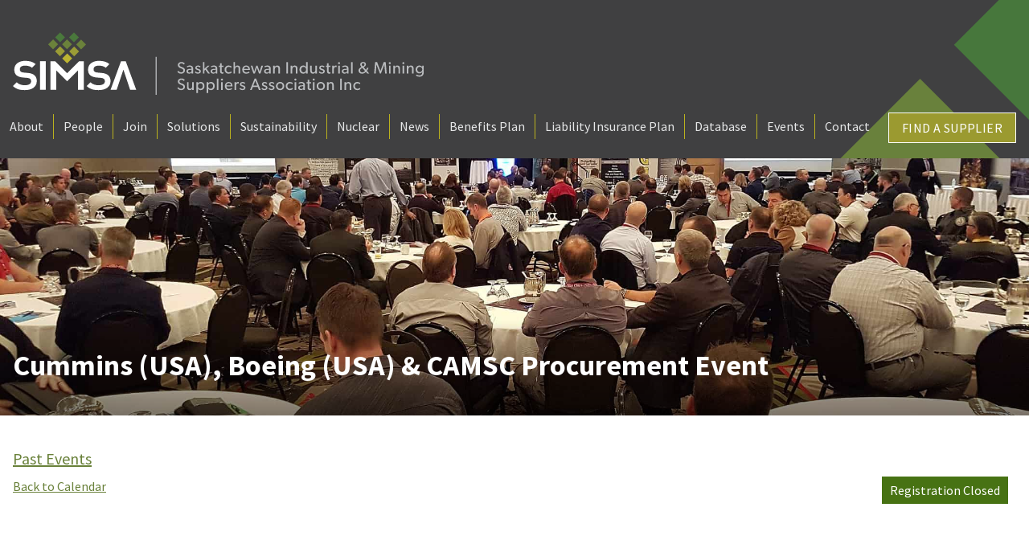

--- FILE ---
content_type: text/html; charset=utf-8
request_url: https://business.simsa.ca/eventcalendar/Details/client-base-diversification-roundtable-with-camsc-138880?sourceTypeId=Website
body_size: 31675
content:
<!doctype html>
<html lang="en-US">
<head>
    <!-- TenantId: 1156; TenantKey: bb08d257-42c8-4e8b-8d99-dbf092dd2885 -->
    <!-- IsDevMode: False -->
        <!-- Template URI: https://simsa.ca/growthzone-template/ ID 738 -->
        <base href="https://simsa.ca" />
        <meta property="og:type" content="website" />
<meta property="og:title" content="Cummins (USA), Boeing (USA) &amp; CAMSC Procurement Event" /><meta property="og:description" content="
This event will help you diversify your client base via our relationship with CAMSC. Boeing (USA) and Cummins (USA) will be attending to meet with you&#160;- and you don&#39;t travel to Saskatchewan in mid-February for the weather - &#160;they are serious.
Confirmed attendance:Jim Gruwell – Head of Global P..." /><meta property="og:image" content="https://res.cloudinary.com/micronetonline/image/upload/q_auto/f_auto/c_crop,h_340,w_512,x_0,y_0/f_auto/q_auto/v1572372685/tenants/bb08d257-42c8-4e8b-8d99-dbf092dd2885/58750da85e03419093b76d48412dd770/SIMSA-s-clr-drk.jpg" /><meta property="og:site_name" content="GZ Module Pages" /><meta property="og:url" content="https://business.simsa.ca/eventcalendar/Details/client-base-diversification-roundtable-with-camsc-138880?sourceTypeId=Website" />
  <meta charset="utf-8">
  <meta http-equiv="x-ua-compatible" content="ie=edge">
  <meta name="viewport" content="width=device-width, initial-scale=1, shrink-to-fit=no">
  <title>Cummins (USA), Boeing (USA) & CAMSC Procurement Event    &#8211; Saskatchewan Industrial &amp; Mining Suppliers Association</title>
<meta name='robots' content='max-image-preview:large' />
<script type="text/javascript">
/* <![CDATA[ */
window._wpemojiSettings = {"baseUrl":"https:\/\/s.w.org\/images\/core\/emoji\/15.0.3\/72x72\/","ext":".png","svgUrl":"https:\/\/s.w.org\/images\/core\/emoji\/15.0.3\/svg\/","svgExt":".svg","source":{"concatemoji":"https:\/\/simsa.ca\/wp-includes\/js\/wp-emoji-release.min.js?ver=6.5.7"}};
/*! This file is auto-generated */
!function(i,n){var o,s,e;function c(e){try{var t={supportTests:e,timestamp:(new Date).valueOf()};sessionStorage.setItem(o,JSON.stringify(t))}catch(e){}}function p(e,t,n){e.clearRect(0,0,e.canvas.width,e.canvas.height),e.fillText(t,0,0);var t=new Uint32Array(e.getImageData(0,0,e.canvas.width,e.canvas.height).data),r=(e.clearRect(0,0,e.canvas.width,e.canvas.height),e.fillText(n,0,0),new Uint32Array(e.getImageData(0,0,e.canvas.width,e.canvas.height).data));return t.every(function(e,t){return e===r[t]})}function u(e,t,n){switch(t){case"flag":return n(e,"\ud83c\udff3\ufe0f\u200d\u26a7\ufe0f","\ud83c\udff3\ufe0f\u200b\u26a7\ufe0f")?!1:!n(e,"\ud83c\uddfa\ud83c\uddf3","\ud83c\uddfa\u200b\ud83c\uddf3")&&!n(e,"\ud83c\udff4\udb40\udc67\udb40\udc62\udb40\udc65\udb40\udc6e\udb40\udc67\udb40\udc7f","\ud83c\udff4\u200b\udb40\udc67\u200b\udb40\udc62\u200b\udb40\udc65\u200b\udb40\udc6e\u200b\udb40\udc67\u200b\udb40\udc7f");case"emoji":return!n(e,"\ud83d\udc26\u200d\u2b1b","\ud83d\udc26\u200b\u2b1b")}return!1}function f(e,t,n){var r="undefined"!=typeof WorkerGlobalScope&&self instanceof WorkerGlobalScope?new OffscreenCanvas(300,150):i.createElement("canvas"),a=r.getContext("2d",{willReadFrequently:!0}),o=(a.textBaseline="top",a.font="600 32px Arial",{});return e.forEach(function(e){o[e]=t(a,e,n)}),o}function t(e){var t=i.createElement("script");t.src=e,t.defer=!0,i.head.appendChild(t)}"undefined"!=typeof Promise&&(o="wpEmojiSettingsSupports",s=["flag","emoji"],n.supports={everything:!0,everythingExceptFlag:!0},e=new Promise(function(e){i.addEventListener("DOMContentLoaded",e,{once:!0})}),new Promise(function(t){var n=function(){try{var e=JSON.parse(sessionStorage.getItem(o));if("object"==typeof e&&"number"==typeof e.timestamp&&(new Date).valueOf()<e.timestamp+604800&&"object"==typeof e.supportTests)return e.supportTests}catch(e){}return null}();if(!n){if("undefined"!=typeof Worker&&"undefined"!=typeof OffscreenCanvas&&"undefined"!=typeof URL&&URL.createObjectURL&&"undefined"!=typeof Blob)try{var e="postMessage("+f.toString()+"("+[JSON.stringify(s),u.toString(),p.toString()].join(",")+"));",r=new Blob([e],{type:"text/javascript"}),a=new Worker(URL.createObjectURL(r),{name:"wpTestEmojiSupports"});return void(a.onmessage=function(e){c(n=e.data),a.terminate(),t(n)})}catch(e){}c(n=f(s,u,p))}t(n)}).then(function(e){for(var t in e)n.supports[t]=e[t],n.supports.everything=n.supports.everything&&n.supports[t],"flag"!==t&&(n.supports.everythingExceptFlag=n.supports.everythingExceptFlag&&n.supports[t]);n.supports.everythingExceptFlag=n.supports.everythingExceptFlag&&!n.supports.flag,n.DOMReady=!1,n.readyCallback=function(){n.DOMReady=!0}}).then(function(){return e}).then(function(){var e;n.supports.everything||(n.readyCallback(),(e=n.source||{}).concatemoji?t(e.concatemoji):e.wpemoji&&e.twemoji&&(t(e.twemoji),t(e.wpemoji)))}))}((window,document),window._wpemojiSettings);
/* ]]> */
</script>
<style id='wp-emoji-styles-inline-css' type='text/css'>

	img.wp-smiley, img.emoji {
		display: inline !important;
		border: none !important;
		box-shadow: none !important;
		height: 1em !important;
		width: 1em !important;
		margin: 0 0.07em !important;
		vertical-align: -0.1em !important;
		background: none !important;
		padding: 0 !important;
	}
</style>
<link rel='stylesheet' id='wp-block-library-css' href='https://simsa.ca/wp-includes/css/dist/block-library/style.min.css?ver=6.5.7' type='text/css' media='all' />
<style id='global-styles-inline-css' type='text/css'>
body{--wp--preset--color--black: #000000;--wp--preset--color--cyan-bluish-gray: #abb8c3;--wp--preset--color--white: #ffffff;--wp--preset--color--pale-pink: #f78da7;--wp--preset--color--vivid-red: #cf2e2e;--wp--preset--color--luminous-vivid-orange: #ff6900;--wp--preset--color--luminous-vivid-amber: #fcb900;--wp--preset--color--light-green-cyan: #7bdcb5;--wp--preset--color--vivid-green-cyan: #00d084;--wp--preset--color--pale-cyan-blue: #8ed1fc;--wp--preset--color--vivid-cyan-blue: #0693e3;--wp--preset--color--vivid-purple: #9b51e0;--wp--preset--gradient--vivid-cyan-blue-to-vivid-purple: linear-gradient(135deg,rgba(6,147,227,1) 0%,rgb(155,81,224) 100%);--wp--preset--gradient--light-green-cyan-to-vivid-green-cyan: linear-gradient(135deg,rgb(122,220,180) 0%,rgb(0,208,130) 100%);--wp--preset--gradient--luminous-vivid-amber-to-luminous-vivid-orange: linear-gradient(135deg,rgba(252,185,0,1) 0%,rgba(255,105,0,1) 100%);--wp--preset--gradient--luminous-vivid-orange-to-vivid-red: linear-gradient(135deg,rgba(255,105,0,1) 0%,rgb(207,46,46) 100%);--wp--preset--gradient--very-light-gray-to-cyan-bluish-gray: linear-gradient(135deg,rgb(238,238,238) 0%,rgb(169,184,195) 100%);--wp--preset--gradient--cool-to-warm-spectrum: linear-gradient(135deg,rgb(74,234,220) 0%,rgb(151,120,209) 20%,rgb(207,42,186) 40%,rgb(238,44,130) 60%,rgb(251,105,98) 80%,rgb(254,248,76) 100%);--wp--preset--gradient--blush-light-purple: linear-gradient(135deg,rgb(255,206,236) 0%,rgb(152,150,240) 100%);--wp--preset--gradient--blush-bordeaux: linear-gradient(135deg,rgb(254,205,165) 0%,rgb(254,45,45) 50%,rgb(107,0,62) 100%);--wp--preset--gradient--luminous-dusk: linear-gradient(135deg,rgb(255,203,112) 0%,rgb(199,81,192) 50%,rgb(65,88,208) 100%);--wp--preset--gradient--pale-ocean: linear-gradient(135deg,rgb(255,245,203) 0%,rgb(182,227,212) 50%,rgb(51,167,181) 100%);--wp--preset--gradient--electric-grass: linear-gradient(135deg,rgb(202,248,128) 0%,rgb(113,206,126) 100%);--wp--preset--gradient--midnight: linear-gradient(135deg,rgb(2,3,129) 0%,rgb(40,116,252) 100%);--wp--preset--font-size--small: 13px;--wp--preset--font-size--medium: 20px;--wp--preset--font-size--large: 36px;--wp--preset--font-size--x-large: 42px;--wp--preset--spacing--20: 0.44rem;--wp--preset--spacing--30: 0.67rem;--wp--preset--spacing--40: 1rem;--wp--preset--spacing--50: 1.5rem;--wp--preset--spacing--60: 2.25rem;--wp--preset--spacing--70: 3.38rem;--wp--preset--spacing--80: 5.06rem;--wp--preset--shadow--natural: 6px 6px 9px rgba(0, 0, 0, 0.2);--wp--preset--shadow--deep: 12px 12px 50px rgba(0, 0, 0, 0.4);--wp--preset--shadow--sharp: 6px 6px 0px rgba(0, 0, 0, 0.2);--wp--preset--shadow--outlined: 6px 6px 0px -3px rgba(255, 255, 255, 1), 6px 6px rgba(0, 0, 0, 1);--wp--preset--shadow--crisp: 6px 6px 0px rgba(0, 0, 0, 1);}body { margin: 0; }.wp-site-blocks > .alignleft { float: left; margin-right: 2em; }.wp-site-blocks > .alignright { float: right; margin-left: 2em; }.wp-site-blocks > .aligncenter { justify-content: center; margin-left: auto; margin-right: auto; }:where(.is-layout-flex){gap: 0.5em;}:where(.is-layout-grid){gap: 0.5em;}body .is-layout-flow > .alignleft{float: left;margin-inline-start: 0;margin-inline-end: 2em;}body .is-layout-flow > .alignright{float: right;margin-inline-start: 2em;margin-inline-end: 0;}body .is-layout-flow > .aligncenter{margin-left: auto !important;margin-right: auto !important;}body .is-layout-constrained > .alignleft{float: left;margin-inline-start: 0;margin-inline-end: 2em;}body .is-layout-constrained > .alignright{float: right;margin-inline-start: 2em;margin-inline-end: 0;}body .is-layout-constrained > .aligncenter{margin-left: auto !important;margin-right: auto !important;}body .is-layout-constrained > :where(:not(.alignleft):not(.alignright):not(.alignfull)){margin-left: auto !important;margin-right: auto !important;}body .is-layout-flex{display: flex;}body .is-layout-flex{flex-wrap: wrap;align-items: center;}body .is-layout-flex > *{margin: 0;}body .is-layout-grid{display: grid;}body .is-layout-grid > *{margin: 0;}body{padding-top: 0px;padding-right: 0px;padding-bottom: 0px;padding-left: 0px;}a:where(:not(.wp-element-button)){text-decoration: underline;}.wp-element-button, .wp-block-button__link{background-color: #32373c;border-width: 0;color: #fff;font-family: inherit;font-size: inherit;line-height: inherit;padding: calc(0.667em + 2px) calc(1.333em + 2px);text-decoration: none;}.has-black-color{color: var(--wp--preset--color--black) !important;}.has-cyan-bluish-gray-color{color: var(--wp--preset--color--cyan-bluish-gray) !important;}.has-white-color{color: var(--wp--preset--color--white) !important;}.has-pale-pink-color{color: var(--wp--preset--color--pale-pink) !important;}.has-vivid-red-color{color: var(--wp--preset--color--vivid-red) !important;}.has-luminous-vivid-orange-color{color: var(--wp--preset--color--luminous-vivid-orange) !important;}.has-luminous-vivid-amber-color{color: var(--wp--preset--color--luminous-vivid-amber) !important;}.has-light-green-cyan-color{color: var(--wp--preset--color--light-green-cyan) !important;}.has-vivid-green-cyan-color{color: var(--wp--preset--color--vivid-green-cyan) !important;}.has-pale-cyan-blue-color{color: var(--wp--preset--color--pale-cyan-blue) !important;}.has-vivid-cyan-blue-color{color: var(--wp--preset--color--vivid-cyan-blue) !important;}.has-vivid-purple-color{color: var(--wp--preset--color--vivid-purple) !important;}.has-black-background-color{background-color: var(--wp--preset--color--black) !important;}.has-cyan-bluish-gray-background-color{background-color: var(--wp--preset--color--cyan-bluish-gray) !important;}.has-white-background-color{background-color: var(--wp--preset--color--white) !important;}.has-pale-pink-background-color{background-color: var(--wp--preset--color--pale-pink) !important;}.has-vivid-red-background-color{background-color: var(--wp--preset--color--vivid-red) !important;}.has-luminous-vivid-orange-background-color{background-color: var(--wp--preset--color--luminous-vivid-orange) !important;}.has-luminous-vivid-amber-background-color{background-color: var(--wp--preset--color--luminous-vivid-amber) !important;}.has-light-green-cyan-background-color{background-color: var(--wp--preset--color--light-green-cyan) !important;}.has-vivid-green-cyan-background-color{background-color: var(--wp--preset--color--vivid-green-cyan) !important;}.has-pale-cyan-blue-background-color{background-color: var(--wp--preset--color--pale-cyan-blue) !important;}.has-vivid-cyan-blue-background-color{background-color: var(--wp--preset--color--vivid-cyan-blue) !important;}.has-vivid-purple-background-color{background-color: var(--wp--preset--color--vivid-purple) !important;}.has-black-border-color{border-color: var(--wp--preset--color--black) !important;}.has-cyan-bluish-gray-border-color{border-color: var(--wp--preset--color--cyan-bluish-gray) !important;}.has-white-border-color{border-color: var(--wp--preset--color--white) !important;}.has-pale-pink-border-color{border-color: var(--wp--preset--color--pale-pink) !important;}.has-vivid-red-border-color{border-color: var(--wp--preset--color--vivid-red) !important;}.has-luminous-vivid-orange-border-color{border-color: var(--wp--preset--color--luminous-vivid-orange) !important;}.has-luminous-vivid-amber-border-color{border-color: var(--wp--preset--color--luminous-vivid-amber) !important;}.has-light-green-cyan-border-color{border-color: var(--wp--preset--color--light-green-cyan) !important;}.has-vivid-green-cyan-border-color{border-color: var(--wp--preset--color--vivid-green-cyan) !important;}.has-pale-cyan-blue-border-color{border-color: var(--wp--preset--color--pale-cyan-blue) !important;}.has-vivid-cyan-blue-border-color{border-color: var(--wp--preset--color--vivid-cyan-blue) !important;}.has-vivid-purple-border-color{border-color: var(--wp--preset--color--vivid-purple) !important;}.has-vivid-cyan-blue-to-vivid-purple-gradient-background{background: var(--wp--preset--gradient--vivid-cyan-blue-to-vivid-purple) !important;}.has-light-green-cyan-to-vivid-green-cyan-gradient-background{background: var(--wp--preset--gradient--light-green-cyan-to-vivid-green-cyan) !important;}.has-luminous-vivid-amber-to-luminous-vivid-orange-gradient-background{background: var(--wp--preset--gradient--luminous-vivid-amber-to-luminous-vivid-orange) !important;}.has-luminous-vivid-orange-to-vivid-red-gradient-background{background: var(--wp--preset--gradient--luminous-vivid-orange-to-vivid-red) !important;}.has-very-light-gray-to-cyan-bluish-gray-gradient-background{background: var(--wp--preset--gradient--very-light-gray-to-cyan-bluish-gray) !important;}.has-cool-to-warm-spectrum-gradient-background{background: var(--wp--preset--gradient--cool-to-warm-spectrum) !important;}.has-blush-light-purple-gradient-background{background: var(--wp--preset--gradient--blush-light-purple) !important;}.has-blush-bordeaux-gradient-background{background: var(--wp--preset--gradient--blush-bordeaux) !important;}.has-luminous-dusk-gradient-background{background: var(--wp--preset--gradient--luminous-dusk) !important;}.has-pale-ocean-gradient-background{background: var(--wp--preset--gradient--pale-ocean) !important;}.has-electric-grass-gradient-background{background: var(--wp--preset--gradient--electric-grass) !important;}.has-midnight-gradient-background{background: var(--wp--preset--gradient--midnight) !important;}.has-small-font-size{font-size: var(--wp--preset--font-size--small) !important;}.has-medium-font-size{font-size: var(--wp--preset--font-size--medium) !important;}.has-large-font-size{font-size: var(--wp--preset--font-size--large) !important;}.has-x-large-font-size{font-size: var(--wp--preset--font-size--x-large) !important;}
.wp-block-navigation a:where(:not(.wp-element-button)){color: inherit;}
:where(.wp-block-post-template.is-layout-flex){gap: 1.25em;}:where(.wp-block-post-template.is-layout-grid){gap: 1.25em;}
:where(.wp-block-columns.is-layout-flex){gap: 2em;}:where(.wp-block-columns.is-layout-grid){gap: 2em;}
.wp-block-pullquote{font-size: 1.5em;line-height: 1.6;}
</style>
<link rel='stylesheet' id='wpdm-frontend-css-css' href='https://simsa.ca/wp-content/plugins/download-manager/assets/bootstrap/css/bootstrap.min.css?ver=6.5.7' type='text/css' media='all' />
<link rel='stylesheet' id='areoi-style-index-css' href='https://simsa.ca/wp-content/plugins/all-bootstrap-blocks/build/style-index.css?ver=1688763624' type='text/css' media='all' />
<link rel='stylesheet' id='shiftnav-css' href='https://simsa.ca/wp-content/plugins/shiftnav-pro/pro/assets/css/shiftnav.min.css?ver=1.6.3' type='text/css' media='all' />
<link rel='stylesheet' id='lgc-unsemantic-grid-responsive-tablet-css' href='https://simsa.ca/wp-content/plugins/lightweight-grid-columns/css/unsemantic-grid-responsive-tablet.css?ver=1.0' type='text/css' media='all' />
<link rel='stylesheet' id='sage/main.css-css' href='https://simsa.ca/wp-content/themes/simsaone/dist//styles/main.36bbac954bfa970414e62f101cecfd64.css' type='text/css' media='all' />
<script type="text/javascript" src="https://simsa.ca/wp-includes/js/jquery/jquery.min.js?ver=3.7.1" id="jquery-core-js"></script>
<script type="text/javascript" src="https://simsa.ca/wp-includes/js/jquery/jquery-migrate.min.js?ver=3.4.1" id="jquery-migrate-js"></script>
<script type="text/javascript" src="https://simsa.ca/wp-content/plugins/download-manager/assets/bootstrap/js/popper.min.js?ver=6.5.7" id="wpdm-poper-js"></script>
<script type="text/javascript" src="https://simsa.ca/wp-content/plugins/download-manager/assets/bootstrap/js/bootstrap.min.js?ver=6.5.7" id="wpdm-frontend-js-js"></script>
<script type="text/javascript" id="wpdm-frontjs-js-extra">
/* <![CDATA[ */
var wpdm_url = {"home":"https:\/\/simsa.ca\/","site":"https:\/\/simsa.ca\/","ajax":"https:\/\/simsa.ca\/wp-admin\/admin-ajax.php"};
var wpdm_js = {"spinner":"<i class=\"fas fa-sun fa-spin\"><\/i>","client_id":"b9bc06798a10e8c75ff1e338aa6c29f9"};
var wpdm_strings = {"pass_var":"Password Verified!","pass_var_q":"Please click following button to start download.","start_dl":"Start Download"};
/* ]]> */
</script>
<script type="text/javascript" src="https://simsa.ca/wp-content/plugins/download-manager/assets/js/front.js?ver=3.2.89" id="wpdm-frontjs-js"></script>
<script type="text/javascript" src="https://simsa.ca/wp-content/plugins/stop-user-enumeration/frontend/js/frontend.js?ver=1.4.4" id="stop-user-enumeration-js"></script>
<link rel="https://api.w.org/" href="https://simsa.ca/wp-json/" /><link rel="EditURI" type="application/rsd+xml" title="RSD" href="https://simsa.ca/xmlrpc.php?rsd" />

<link rel='shortlink' href='https://simsa.ca/?p=566' />


		<!--[if lt IE 9]>
			<link rel="stylesheet" href="https://simsa.ca/wp-content/plugins/lightweight-grid-columns/css/ie.min.css" />
		<![endif]-->
	
	<!-- ShiftNav CSS
	================================================================ -->
	<style type="text/css" id="shiftnav-dynamic-css">

	@media only screen and (min-width:768px){ #shiftnav-toggle-main, .shiftnav-toggle-mobile{ display:none; } .shiftnav-wrap { padding-top:0 !important; } }

/* Status: Loaded from Transient */

	</style>
	<!-- end ShiftNav CSS -->

	<link rel="icon" href="https://simsa.ca/wp-content/uploads/cropped-gem-1-150x150.png" sizes="32x32" />
<link rel="icon" href="https://simsa.ca/wp-content/uploads/cropped-gem-1-300x300.png" sizes="192x192" />
<link rel="apple-touch-icon" href="https://simsa.ca/wp-content/uploads/cropped-gem-1-300x300.png" />
<meta name="msapplication-TileImage" content="https://simsa.ca/wp-content/uploads/cropped-gem-1-300x300.png" />
		<style type="text/css" id="wp-custom-css">
			.nav li:last-child {
    border-right-width: 0;
}
.primary-nav li {
    line-height: 1;
    border-color: #bbb21e;
    padding-bottom: 0.25rem;
}
.nav li {
    line-height: 1;
    border-right-width: 1px;
		padding-top: 3px;
		
}
/*.btn-custom {
    color: #fefefe;
    text-transform: uppercase;
		background-color: #9b9a30;
    padding: 0.25rem 2rem;
    border-width: 1px;
    border-color: #fefefe;
		border-radius: 5px;
    text-decoration: none;
    margin-left: 10rem;
    display: inline-block;
}*/

/* Adjust button */
	.custom-menu-button a{
		color: #ffffff;  		/* Text color */
		background-color: #9b9a30; 	/* Btn bg color */
		padding: 5px 35px; 		/* Space around text */
		border-radius: 5px; 		/* higher number = rounded corners */
		border: solid #bbb21e 2px; 	/* Border color & thickness */
		max-height: 40px; 		/* Max height of button */
		margin-left: 100px;
		text-decoration: none;
		text-transform: uppercase;
		font-weight: bold;
}
		
/* Prtoecture Member Benefits */
@media (max-width: 700px) {
	.page-id-2616 #app > .bg-banner {
	  background-position: 75% 0;
	}
}
.page-id-3192  #app .bg-banner {
	background-position: 50% 80%;		
}
.icon-list {
	list-style: none;
	margin:1rem 0;
}
.icon-list--brown-gray .icon-list__item {
	background: #F5F5F0 !important;
}
.icon-list__item {
  display: flex;
  margin-bottom: 0.35rem;
  padding: 1rem;
  background: #ECF1EB;
}
.icon-list__item__icon {
  margin-right: 0.75rem;
  width: 64px;
	height: 64px;
  flex-shrink: 0;
}
@media (min-width:1024px) {
	.icon-list__item {
		padding: 2rem;
	}
	
	.icon-list__item__icon {
		margin-right: 2rem;
	}
}


.icon-cards {
  padding: 2.5rem 1rem;
	margin-top: 1.5rem;
}
.icon-cards--green {
	background: #52773B;
}
.icon-cards--protecture {
  background-image: url(https://simsa.ca/wp-content/uploads/protecture-bg.jpeg);
  background-size: cover;
  background-position: center;
  background-repeat: no-repeat;
  background-color: #4A783C;
}
.icon-cards--align-top .icon-cards__card {
	justify-content: flex-start;
}
.icon-cards__title {
	color: white;
	text-align: center;
	margin-bottom: 1.5rem;
}
.icon-cards__cards {
  display: flex;
  flex-wrap: wrap;
  justify-content: space-between;
  row-gap: 1rem;
	list-style: none;
	margin: 0;
}
.icon-cards__card-col {
  width: 100%;
	list-style: none;
	margin: 0;
}
.icon-cards__card {
  height: 100%;
  background: #EEEEEE;
  padding: 1.5rem;
  display: flex;
  flex-direction: column;
  align-items: center;
  justify-content: center;
}
.icon-cards__card--special {
	background: #383839;
}
.icon-cards__card--special .icon-cards__card__logo {
	width: auto;
	height: 50px;
}
.icon-cards__card--special h3 {
	color: white;
	border: none;
  padding: 0;
  margin: 0.75rem 0 1.25rem;
	font-size: 24px;
	text-align: center;
}
.icon-cards__card--special a,
.icon-btn {
	background: #BCB432;
	display: flex;
	align-items: center;
	color: black;
	text-transform: uppercase;
	padding: .65rem 1.15rem;
	text-decoration: none;
}
.icon-cards__card--special a img, .icon-btn img {
	height: 21px;
	width: auto;
	margin-right: 0.5rem
}
.icon-btn--right img {
	height: 16px;
	margin-right: 0;
	margin-left: 0.5rem;
}
.icon-cards__card__icon {
  background: #E2E2E2;
  border-radius: 100px;
  width: 75px;
  height: 75px;
  margin-bottom: 1.25rem;
  display: flex;
  align-items: center;
  justify-content: center;
}
.icon-cards__card__icon__icon {
  height: 32px;
  width: auto;
}
.icon-cards__card__text {
  text-align: center;
}
@media (min-width: 570px) {
	.icon-cards__card-col {
		width: calc(50% - 0.5rem);
	}
}
@media (min-width: 1024px) {
	.icon-cards {
		padding: 2.5rem 4rem;
	}
	.icon-cards__cards {
		row-gap: 2rem;
	}
  .icon-cards__card-col {
		min-height: 247px;
    width: calc(25% - 1rem);
  }
}


@media (min-width:768px) {
	.contact-grid {
		display: flex;
	}
	.contact-grid__item:not(:last-child) {
		margin-right: 6rem;
	}
}

.contact-button {
    color: #fefefe;
    text-transform: uppercase;
    background-color: #9b9a30;
    padding: 0.25rem 2rem;
    border-width: 1px;
    border-color: #fefefe;
    border-style: solid;   /* needed so border shows */
    border-radius: 5px;
    text-decoration: none;
    margin-left: 0rem;
		margin-top: 1rem;
    display: inline-block;
    font-weight: bold;
}

.contact-button:hover {
    background-color: #7c7b26; /* darker shade on hover */
    color: #ffffff;
    border-color: #ffffff;
}

.primary-nav a {
	padding: 0.25rem 0.75rem;
}		</style>
		<meta name="generator" content="WordPress Download Manager 3.2.89" />
                <style>
        /* WPDM Link Template Styles */        </style>
          <!-- Facebook Pixel Code -->
  <script>
    !function(f,b,e,v,n,t,s)
    {if(f.fbq)return;n=f.fbq=function(){n.callMethod?
    n.callMethod.apply(n,arguments):n.queue.push(arguments)};
    if(!f._fbq)f._fbq=n;n.push=n;n.loaded=!0;n.version='2.0';
    n.queue=[];t=b.createElement(e);t.async=!0;
    t.src=v;s=b.getElementsByTagName(e)[0];
    s.parentNode.insertBefore(t,s)}(window,document,'script',
    'https://connect.facebook.net/en_US/fbevents.js');
    fbq('init', '608913043190770'); 
    fbq('track', 'PageView');
    </script>
    <noscript>
    <img height="1" width="1" 
    src="https://www.facebook.com/tr?id=608913043190770&ev=PageView
    &noscript=1"/>
    </noscript>
    <!-- End Facebook Pixel Code -->
    <script src="https://kit.fontawesome.com/ffdeb536cd.js" crossorigin="anonymous"></script>
	<script>!function(s,a,e,v,n,t,z){if(s.saq)return;n=s.saq=function(){n.callMethod?n.callMethod.apply(n,arguments):n.queue.push(arguments)};if(!s._saq)s._saq=n;n.push=n;n.loaded=!0;n.version='1.0';n.queue=[];t=a.createElement(e);t.async=!0;t.src=v;z=a.getElementsByTagName(e)[0];z.parentNode.insertBefore(t,z)}(window,document,'script','https://tags.srv.stackadapt.com/events.js');saq('ts', '7toLkPcF7i8dCr0koQk8Bw');</script>
	<!-- Google Tag Manager -->
	<script>(function(w,d,s,l,i){w[l]=w[l]||[];w[l].push({'gtm.start':
	new Date().getTime(),event:'gtm.js'});var f=d.getElementsByTagName(s)[0],
	j=d.createElement(s),dl=l!='dataLayer'?'&l='+l:'';j.async=true;j.src=
	'https://www.googletagmanager.com/gtm.js?id='+i+dl;f.parentNode.insertBefore(j,f);
	})(window,document,'script','dataLayer','GTM-T5S225S');</script>
	<!-- End Google Tag Manager -->
<link href="https://business.simsa.ca/public/css/mmp/core?v=hIj6QgGYRjwfpitUVZMw8OMzjlL-07w8MYEegl56ouI1" rel="stylesheet"/>

    <link href="https://business.simsa.ca/scripts/jquery-ui/csscore?v=qXY2-7EgNWuAxtn1Mu6gtnoIeJDiPgCpUbNAmzsMPV01" rel="stylesheet"/>

    <link href="https://business.simsa.ca/GZContent/css/public/lib/fontawesome/css/fa_v1.less" rel="stylesheet" />
    <link href="https://cdnjs.cloudflare.com/ajax/libs/select2/4.0.6-rc.0/css/select2.min.css" rel="stylesheet" />
    
    <link href="https://business.simsa.ca/Cms/Css?version=Version1" rel="stylesheet" type="text/css" />

</head>

<body class="page-template-default page page-id-566 font-body flex min-h-screen flex-col text-gray-900 internal growthzone-template app-data index-data singular-data page-data page-566-data page-growthzone-template-data">
    <div class="wrapper" id="app">
                <header class="bg-gray-900 overflow-hidden relative pt-10 pb-6">
    <div class="hidden md:block w-logogem absolute -right-logogem -top-1/4 z-10">
        <?xml version="1.0" encoding="UTF-8" standalone="no"?><!DOCTYPE svg PUBLIC "-//W3C//DTD SVG 1.1//EN" "http://www.w3.org/Graphics/SVG/1.1/DTD/svg11.dtd"><svg class="logogem" viewBox="0 0 343 280" width="343" height="280" version="1.1" xmlns="http://www.w3.org/2000/svg" xmlns:xlink="http://www.w3.org/1999/xlink" xml:space="preserve" xmlns:serif="http://www.serif.com/" style="fill-rule:evenodd;clip-rule:evenodd;stroke-linejoin:round;stroke-miterlimit:2;"><g id="Layer-1" serif:id="Layer 1"><path d="M62.84,170.702l44.789,-44.811l44.79,44.767l-44.79,44.812l-44.789,-44.768Z" style="fill:#9a9b32;"/><path d="M127.102,235.012l44.841,44.759l44.813,-44.759l-44.813,-44.786l-44.841,44.786Z" style="fill:#bbb31e;fill-rule:nonzero;"/><path d="M170.573,152.485l44.855,-44.738l-44.855,-44.772l-44.799,44.772l44.799,44.738Z" style="fill:#69813c;fill-rule:nonzero;"/><path d="M0,107.868l44.811,-44.81l44.81,44.81l-44.81,44.811l-44.811,-44.811Z" style="fill:#69813c;"/><path d="M234.95,216.805l-44.807,-44.778l44.751,-44.779l44.806,44.779l-44.75,44.778Z" style="fill:#9a9b32;"/><path d="M278.414,44.762l-44.842,-44.762l-44.758,44.762l44.758,44.786l44.842,-44.786Z" style="fill:#47773c;fill-rule:nonzero;"/><path d="M253.115,109.033l44.769,-44.771l44.81,44.809l-44.769,44.77l-44.81,-44.808Z" style="fill:#69813c;"/><path d="M107.745,0.073l44.85,44.841l-44.832,44.841l-44.85,-44.841l44.832,-44.841Z" style="fill:#47773c;"/></g></svg>    </div>
    <div class="container m-auto px-4 z-20 relative">
        <a class="md:hidden brand w-48 mb-6 block m-auto" href="https://simsa.ca/"><?xml version="1.0" encoding="UTF-8" standalone="no"?><!DOCTYPE svg PUBLIC "-//W3C//DTD SVG 1.1//EN" "http://www.w3.org/Graphics/SVG/1.1/DTD/svg11.dtd"><svg class="logowhite" width="158" height="74" viewBox="0 0 158 74" version="1.1" xmlns="http://www.w3.org/2000/svg" xmlns:xlink="http://www.w3.org/1999/xlink" xml:space="preserve" xmlns:serif="http://www.serif.com/" style="fill-rule:evenodd;clip-rule:evenodd;stroke-linejoin:round;stroke-miterlimit:2;"><path d="M60.182,17.765l-6.323,6.327l6.323,6.316l6.322,-6.316l-6.322,-6.327Z" style="fill:#9b9c36;fill-rule:nonzero;"/><path d="M62.93,33.166l6.328,6.316l6.324,-6.316l-6.324,-6.321l-6.328,6.321Z" style="fill:#bcb432;fill-rule:nonzero;"/><path d="M69.064,21.519l6.331,-6.314l-6.331,-6.319l-6.322,6.319l6.322,6.314Z" style="fill:#6b823b;fill-rule:nonzero;"/><path d="M51.316,8.898l-6.322,6.322l6.322,6.327l6.323,-6.327l-6.323,-6.322Z" style="fill:#6b823b;fill-rule:nonzero;"/><path d="M71.826,24.277l6.322,6.318l6.317,-6.318l-6.317,-6.32l-6.322,6.32Z" style="fill:#9b9c36;fill-rule:nonzero;"/><path d="M84.283,6.316l-6.328,-6.316l-6.316,6.316l6.316,6.32l6.328,-6.32Z" style="fill:#4a783c;fill-rule:nonzero;"/><path d="M87.031,9.068l-6.322,6.322l6.328,6.321l6.316,-6.321l-6.322,-6.322Z" style="fill:#6b823b;fill-rule:nonzero;"/><path d="M66.527,6.338l-6.328,-6.327l-6.328,6.327l6.328,6.318l6.328,-6.318Z" style="fill:#4a783c;fill-rule:nonzero;"/><path d="M15.328,73.627c-5.977,0 -11.01,-1.004 -15.328,-5.252l4.822,-4.821c2.947,3.022 6.908,3.813 10.506,3.813c4.529,0 7.986,-1.582 7.986,-5.037c0,-2.52 -1.365,-3.957 -4.893,-4.319l-5.83,-0.503c-6.908,-0.647 -10.793,-3.668 -10.793,-10.073c0,-7.197 6.118,-11.156 13.746,-11.156c5.538,0 10.143,1.152 13.524,4.106l-4.606,4.675c-2.302,-1.943 -5.537,-2.664 -8.994,-2.664c-4.459,0 -6.621,1.873 -6.621,4.68c0,2.519 1.442,3.814 5.039,4.172l5.11,0.433c7.558,0.647 11.513,3.957 11.513,10.362c0,7.627 -6.474,11.584 -15.181,11.584Z" style="fill:#fff;fill-rule:nonzero;"/><rect x="34.634" y="36.713" width="7.336" height="36.484" style="fill:#fff;fill-rule:nonzero;"/><path d="M109.412,73.627c-5.971,0 -11.01,-1.004 -15.328,-5.252l4.822,-4.821c2.953,3.022 6.908,3.813 10.506,3.813c4.535,0 7.986,-1.582 7.986,-5.037c0,-2.52 -1.365,-3.957 -4.892,-4.319l-5.83,-0.503c-6.909,-0.647 -10.794,-3.668 -10.794,-10.073c0,-7.197 6.118,-11.156 13.747,-11.156c5.543,0 10.148,1.152 13.529,4.106l-4.605,4.675c-2.303,-1.943 -5.543,-2.664 -8.994,-2.664c-4.465,0 -6.621,1.873 -6.621,4.68c0,2.519 1.435,3.814 5.039,4.172l5.109,0.433c7.553,0.647 11.514,3.957 11.514,10.362c0,7.627 -6.481,11.584 -15.188,11.584Z" style="fill:#fff;fill-rule:nonzero;"/><path d="M157.336,73.197l-7.77,0l-8.56,-25.691l-8.637,25.691l-7.769,0l13.382,-36.484l5.971,0l13.383,36.484Z" style="fill:#fff;fill-rule:nonzero;"/><path d="M84.457,36.713l-15.282,15.281l-15.287,-15.281l-5.918,0l0,36.484l7.342,0l0,-24.686l13.857,13.858l0.006,0.002l13.864,-13.86l0,24.686l7.336,0l0,-36.484l-5.918,0Z" style="fill:#fff;fill-rule:nonzero;"/></svg></a>
        <a class="md:hidden shiftnav-toggle shiftnav-toggle-button absolute top-1/2 right-mmenu bg-transparent"
            data-shiftnav-target="shiftnav-main"><i class="fa fa-bars"></i></a>
        <a class="hidden md:block brand w-128 mb-6" href="https://simsa.ca/"><?xml version="1.0" encoding="UTF-8" standalone="no"?><!DOCTYPE svg PUBLIC "-//W3C//DTD SVG 1.1//EN" "http://www.w3.org/Graphics/SVG/1.1/DTD/svg11.dtd"><svg class="logofull" viewBox="0 0 525 80" width="525" height="80" version="1.1" xmlns="http://www.w3.org/2000/svg" xmlns:xlink="http://www.w3.org/1999/xlink" xml:space="preserve" xmlns:serif="http://www.serif.com/" style="fill-rule:evenodd;clip-rule:evenodd;stroke-linejoin:round;stroke-miterlimit:2;"><g><path d="M60.182,18.133l-6.323,6.327l6.323,6.316l6.322,-6.316l-6.322,-6.327Z" style="fill:#9b9c36;fill-rule:nonzero;"/><path d="M62.93,33.534l6.328,6.316l6.324,-6.316l-6.324,-6.321l-6.328,6.321Z" style="fill:#bcb432;fill-rule:nonzero;"/><path d="M69.064,21.887l6.331,-6.314l-6.331,-6.319l-6.322,6.319l6.322,6.314Z" style="fill:#6b823b;fill-rule:nonzero;"/><path d="M51.316,9.266l-6.322,6.322l6.322,6.327l6.323,-6.327l-6.323,-6.322Z" style="fill:#6b823b;fill-rule:nonzero;"/><path d="M71.826,24.645l6.322,6.318l6.317,-6.318l-6.317,-6.32l-6.322,6.32Z" style="fill:#9b9c36;fill-rule:nonzero;"/><path d="M84.283,6.684l-6.328,-6.316l-6.316,6.316l6.316,6.32l6.328,-6.32Z" style="fill:#4a783c;fill-rule:nonzero;"/><path d="M87.031,9.436l-6.322,6.322l6.328,6.321l6.316,-6.321l-6.322,-6.322Z" style="fill:#6b823b;fill-rule:nonzero;"/><path d="M66.527,6.706l-6.328,-6.327l-6.328,6.327l6.328,6.318l6.328,-6.318Z" style="fill:#4a783c;fill-rule:nonzero;"/><rect x="182.086" y="31.518" width="1.342" height="48.482" style="fill:#bbbdc0;fill-rule:nonzero;"/><path d="M218.03,51.899c-0.903,0.734 -2.099,1.133 -3.549,1.133c-2.54,0 -3.989,-1.637 -4.681,-2.436l1.196,-1.365c0.735,0.988 2.1,2.08 3.675,2.08c1.574,0 2.834,-0.904 2.834,-2.435c0,-1.512 -1.616,-2.1 -2.352,-2.395c-0.756,-0.293 -1.763,-0.693 -2.309,-0.965c-0.315,-0.148 -0.924,-0.463 -1.448,-1.029c-0.526,-0.547 -0.946,-1.344 -0.946,-2.52c0,-1.175 0.546,-2.141 1.323,-2.793c0.798,-0.671 1.932,-1.07 3.338,-1.07c2.373,0 3.759,1.449 4.158,1.869l-1.071,1.385c-0.714,-0.756 -1.763,-1.553 -3.191,-1.553c-1.428,0 -2.52,0.672 -2.52,2.016c0,1.344 0.987,1.848 1.868,2.203l2.667,1.113c0.273,0.127 1.155,0.61 1.638,1.176c0.462,0.566 0.882,1.344 0.882,2.436c0,1.259 -0.567,2.373 -1.512,3.15Z" style="fill:#bbbdc0;fill-rule:nonzero;"/><path d="M227.963,47.993l-2.33,0.146c-1.617,0.084 -2.268,0.778 -2.268,1.723c0,0.945 0.735,1.721 2.058,1.721c1.302,0 2.162,-0.881 2.54,-1.448l0,-2.142Zm1.995,4.787l-1.953,0l-0.021,-1.26c-0.399,0.42 -1.343,1.49 -3.171,1.49c-1.847,0 -3.443,-1.154 -3.443,-3.086c0,-1.953 1.596,-2.939 3.905,-3.045l2.667,-0.103l0,-0.4c0,-1.512 -1.029,-2.268 -2.477,-2.268c-1.449,0 -2.667,0.652 -3.003,0.861l-0.608,-1.343c0.734,-0.42 2.078,-1.008 3.737,-1.008c1.658,0 2.624,0.463 3.296,1.135c0.672,0.691 1.071,1.531 1.071,3.232l0,5.795Z" style="fill:#bbbdc0;fill-rule:nonzero;"/><path d="M238.757,52.129c-0.693,0.567 -1.616,0.881 -2.772,0.881c-1.679,0 -3.044,-0.691 -3.883,-1.783l0.965,-1.176c0.756,0.924 2.016,1.428 2.94,1.428c0.924,0 1.91,-0.336 1.91,-1.428c0,-1.091 -1.574,-1.427 -2.246,-1.66c-0.672,-0.23 -0.903,-0.271 -1.365,-0.523c-0.63,-0.317 -1.575,-0.967 -1.575,-2.395c0,-1.847 1.596,-2.855 3.36,-2.855c1.763,0 2.771,0.631 3.401,1.302l-0.84,1.239c-0.588,-0.61 -1.553,-1.071 -2.519,-1.071c-0.966,0 -1.596,0.42 -1.596,1.239c0,0.818 0.966,1.176 1.952,1.49c0.546,0.189 0.924,0.314 1.344,0.482c0.399,0.168 0.861,0.42 1.155,0.715c0.378,0.358 0.798,0.946 0.798,1.848c0,0.965 -0.378,1.721 -1.029,2.267Z" style="fill:#bbbdc0;fill-rule:nonzero;"/><path d="M251.314,52.78l-2.351,0l-3.423,-4.828l-1.154,1.092l0,3.736l-1.995,0l0,-14.486l1.995,0l0,8.501l4.073,-3.988l2.352,0l-3.906,3.758l4.409,6.215Z" style="fill:#bbbdc0;fill-rule:nonzero;"/><path d="M258.79,47.993l-2.331,0.146c-1.615,0.084 -2.267,0.778 -2.267,1.723c0,0.945 0.736,1.721 2.058,1.721c1.302,0 2.163,-0.881 2.54,-1.448l0,-2.142Zm1.995,4.787l-1.952,0l-0.021,-1.26c-0.399,0.42 -1.345,1.49 -3.17,1.49c-1.848,0 -3.444,-1.154 -3.444,-3.086c0,-1.953 1.596,-2.939 3.906,-3.045l2.665,-0.103l0,-0.4c0,-1.512 -1.028,-2.268 -2.477,-2.268c-1.448,0 -2.666,0.652 -3.002,0.861l-0.609,-1.343c0.735,-0.42 2.079,-1.008 3.737,-1.008c1.659,0 2.625,0.463 3.297,1.135c0.672,0.691 1.07,1.531 1.07,3.232l0,5.795Z" style="fill:#bbbdc0;fill-rule:nonzero;"/><path d="M268.744,52.674c0,0 -0.776,0.336 -1.826,0.336c-1.05,0 -1.7,-0.398 -2.12,-1.027c-0.42,-0.631 -0.504,-1.408 -0.504,-2.982l0,-4.557l-1.47,0l0,-1.615l1.47,0l0,-2.983l2.016,0l0,2.983l2.393,0l0,1.615l-2.393,0l0,4.516c0,0.839 0.02,1.406 0.252,1.826c0.188,0.314 0.461,0.504 1.028,0.504c0.588,0 1.029,-0.231 1.029,-0.231l0.125,1.615Z" style="fill:#bbbdc0;fill-rule:nonzero;"/><path d="M279.097,51.499c-0.294,0.295 -1.324,1.511 -3.99,1.511c-2.687,0 -5.039,-2.015 -5.039,-5.207c0,-3.211 2.457,-5.185 5.102,-5.185c2.667,0 3.759,1.302 3.863,1.427l-0.713,1.471c-0.336,-0.336 -1.218,-1.219 -2.982,-1.219c-1.764,0 -3.233,1.344 -3.233,3.444c0,2.099 1.323,3.549 3.254,3.549c1.954,0 3.024,-1.26 3.024,-1.26l0.714,1.469Z" style="fill:#bbbdc0;fill-rule:nonzero;"/><path d="M290.017,52.78l-2.016,0l0,-5.649c0,-1.427 -0.231,-2.855 -2.058,-2.855c-1.826,0 -2.603,1.576 -2.603,3.57l0,4.934l-1.994,0l0,-14.486l1.994,0l0,6.087l0.042,0c0.524,-0.986 1.616,-1.763 3.065,-1.763c2.877,0 3.57,1.847 3.57,4.22l0,5.942Z" style="fill:#bbbdc0;fill-rule:nonzero;"/><path d="M300.475,46.922c-0.022,-1.113 -0.862,-2.855 -2.877,-2.855c-1.994,0 -2.876,1.658 -2.94,2.855l5.817,0Zm1.847,1.344l-7.684,0c0.104,1.973 1.364,3.17 3.212,3.17c1.869,0 3.066,-1.008 3.296,-1.154l0.84,1.154c-0.126,0.106 -1.406,1.574 -4.388,1.574c-2.96,0 -4.996,-2.056 -4.996,-5.226c0,-3.151 2.288,-5.166 5.059,-5.166c2.772,0 4.724,1.974 4.724,4.765c0,0.379 -0.063,0.883 -0.063,0.883Z" style="fill:#bbbdc0;fill-rule:nonzero;"/><path d="M319.079,42.807l-3.296,9.973l-1.847,0l-2.625,-7.453l-2.646,7.453l-1.848,0l-3.296,-9.973l2.037,0l2.309,7.537l2.625,-7.558l1.616,0l2.624,7.558l2.311,-7.537l2.036,0Z" style="fill:#bbbdc0;fill-rule:nonzero;"/><path d="M326.955,47.993l-2.33,0.146c-1.617,0.084 -2.268,0.778 -2.268,1.723c0,0.945 0.735,1.721 2.058,1.721c1.302,0 2.163,-0.881 2.54,-1.448l0,-2.142Zm1.995,4.787l-1.952,0l-0.021,-1.26c-0.399,0.42 -1.344,1.49 -3.17,1.49c-1.848,0 -3.444,-1.154 -3.444,-3.086c0,-1.953 1.596,-2.939 3.905,-3.045l2.667,-0.103l0,-0.4c0,-1.512 -1.029,-2.268 -2.478,-2.268c-1.449,0 -2.666,0.652 -3.002,0.861l-0.609,-1.343c0.734,-0.42 2.078,-1.008 3.737,-1.008c1.659,0 2.624,0.463 3.296,1.135c0.672,0.691 1.071,1.531 1.071,3.232l0,5.795Z" style="fill:#bbbdc0;fill-rule:nonzero;"/><path d="M340.73,52.78l-2.015,0l0,-5.565c0,-1.679 -0.294,-2.939 -2.078,-2.939c-1.869,0 -2.563,1.576 -2.563,3.486l0,5.018l-2.015,0l0,-9.973l2.015,0l-0.02,1.574l0.063,0c0.525,-0.986 1.596,-1.763 3.044,-1.763c2.835,0 3.569,1.869 3.569,4.261l0,5.901Z" style="fill:#bbbdc0;fill-rule:nonzero;"/><rect x="348.859" y="38.294" width="2.037" height="14.486" style="fill:#bbbdc0;fill-rule:nonzero;"/><path d="M363.074,52.78l-2.015,0l0,-5.565c0,-1.679 -0.295,-2.939 -2.08,-2.939c-1.868,0 -2.561,1.576 -2.561,3.486l0,5.018l-2.016,0l0,-9.973l2.016,0l-0.022,1.574l0.064,0c0.524,-0.986 1.596,-1.763 3.044,-1.763c2.835,0 3.57,1.869 3.57,4.261l0,5.901Z" style="fill:#bbbdc0;fill-rule:nonzero;"/><path d="M370.844,44.256c-1.994,0 -3.17,1.512 -3.17,3.506c0,1.994 1.176,3.528 3.17,3.528c1.995,0 3.171,-1.534 3.171,-3.528c0,-1.994 -1.176,-3.506 -3.171,-3.506Zm5.102,8.524l-1.931,0l0,-1.596l-0.042,0c-0.819,1.219 -2.058,1.826 -3.506,1.826c-2.961,0 -4.851,-2.267 -4.851,-5.226c0,-2.94 1.89,-5.166 4.808,-5.166c1.617,0 2.793,0.715 3.486,1.742l0.041,0l0,-6.066l1.995,0l0,14.486Z" style="fill:#bbbdc0;fill-rule:nonzero;"/><path d="M387.832,52.78l-1.952,0l-0.021,-1.428c-0.546,0.967 -1.679,1.658 -3.087,1.658c-1.427,0 -2.247,-0.482 -2.771,-1.154c-0.504,-0.672 -0.735,-1.658 -0.735,-3.086l0,-5.984l1.995,0l0,5.9c0,1.365 0.294,2.645 2.079,2.645c1.764,0 2.476,-1.512 2.476,-3.192l0,-5.353l2.016,0l0,9.994Z" style="fill:#bbbdc0;fill-rule:nonzero;"/><path d="M396.82,52.129c-0.692,0.567 -1.616,0.881 -2.771,0.881c-1.68,0 -3.044,-0.691 -3.884,-1.783l0.966,-1.176c0.756,0.924 2.015,1.428 2.939,1.428c0.924,0 1.91,-0.336 1.91,-1.428c0,-1.091 -1.574,-1.427 -2.246,-1.66c-0.671,-0.23 -0.902,-0.271 -1.365,-0.523c-0.629,-0.317 -1.574,-0.967 -1.574,-2.395c0,-1.847 1.596,-2.855 3.359,-2.855c1.764,0 2.772,0.631 3.402,1.302l-0.84,1.239c-0.588,-0.61 -1.554,-1.071 -2.52,-1.071c-0.966,0 -1.595,0.42 -1.595,1.239c0,0.818 0.965,1.176 1.952,1.49c0.547,0.189 0.924,0.314 1.343,0.482c0.4,0.168 0.862,0.42 1.156,0.715c0.378,0.358 0.798,0.946 0.798,1.848c0,0.965 -0.378,1.721 -1.03,2.267Z" style="fill:#bbbdc0;fill-rule:nonzero;"/><path d="M405.199,52.674c0,0 -0.775,0.336 -1.826,0.336c-1.049,0 -1.701,-0.398 -2.121,-1.027c-0.42,-0.631 -0.504,-1.408 -0.504,-2.982l0,-4.557l-1.469,0l0,-1.615l1.469,0l0,-2.983l2.016,0l0,2.983l2.394,0l0,1.615l-2.394,0l0,4.516c0,0.839 0.021,1.406 0.252,1.826c0.189,0.314 0.463,0.504 1.029,0.504c0.588,0 1.029,-0.231 1.029,-0.231l0.125,1.615Z" style="fill:#bbbdc0;fill-rule:nonzero;"/><path d="M412.844,44.655l-0.084,0c-0.19,-0.084 -0.545,-0.211 -1.092,-0.211c-0.881,0 -1.428,0.568 -1.637,0.84c-0.189,0.273 -0.609,1.051 -0.609,2.519l0,4.977l-2.016,0l0,-9.973l2.016,0l-0.022,1.533l0.063,0c0.484,-1.134 1.387,-1.722 2.457,-1.722c0.672,0 1.051,0.168 1.051,0.168l-0.127,1.869Z" style="fill:#bbbdc0;fill-rule:nonzero;"/><path d="M417.064,52.78l-2.015,0l0,-9.973l2.015,0l0,9.973Zm-1.007,-12.01c-0.776,0 -1.323,-0.524 -1.323,-1.238c0,-0.714 0.547,-1.238 1.323,-1.238c0.756,0 1.302,0.524 1.302,1.238c0,0.714 -0.546,1.238 -1.302,1.238Z" style="fill:#bbbdc0;fill-rule:nonzero;"/><path d="M426.199,47.993l-2.33,0.146c-1.617,0.084 -2.267,0.778 -2.267,1.723c0,0.945 0.734,1.721 2.056,1.721c1.303,0 2.162,-0.881 2.541,-1.448l0,-2.142Zm1.994,4.787l-1.953,0l-0.019,-1.26c-0.401,0.42 -1.344,1.49 -3.172,1.49c-1.848,0 -3.444,-1.154 -3.444,-3.086c0,-1.953 1.596,-2.939 3.907,-3.045l2.666,-0.103l0,-0.4c0,-1.512 -1.03,-2.268 -2.477,-2.268c-1.449,0 -2.668,0.652 -3.004,0.861l-0.607,-1.343c0.734,-0.42 2.078,-1.008 3.736,-1.008c1.658,0 2.625,0.463 3.297,1.135c0.672,0.691 1.07,1.531 1.07,3.232l0,5.795Z" style="fill:#bbbdc0;fill-rule:nonzero;"/><rect x="431.408" y="38.294" width="1.994" height="14.486" style="fill:#bbbdc0;fill-rule:nonzero;"/><path d="M446.779,39.532c-1.008,0 -1.785,0.63 -1.785,1.701c0,0.734 0.42,1.344 0.797,1.783l0.588,0.672c0.693,-0.398 2.164,-1.217 2.164,-2.539c0,-1.071 -0.736,-1.617 -1.764,-1.617Zm-0.966,6.088l-0.61,0.336c-1.027,0.588 -2.267,1.386 -2.267,2.92c0,1.511 1.175,2.56 2.709,2.56c1.533,0 2.876,-1.113 3.505,-1.953l-3.337,-3.863Zm8.671,7.16l-2.414,0l-1.785,-2.078c-1.344,1.365 -2.687,2.33 -4.892,2.33c-2.52,0 -4.493,-1.449 -4.493,-4.053c0,-2.287 1.784,-3.484 3.799,-4.514c-0.713,-0.861 -1.636,-1.804 -1.636,-3.316c0,-1.891 1.574,-3.087 3.695,-3.087c2.121,0 3.611,1.196 3.611,3.044c0,1.617 -1.344,2.834 -2.877,3.695l2.815,3.319c0.461,-0.526 1.447,-2.143 1.804,-2.94l1.575,0.713c-0.315,0.631 -1.491,2.582 -2.247,3.444l3.045,3.318l0,0.125Z" style="fill:#bbbdc0;fill-rule:nonzero;"/><path d="M476.85,52.78l-2.016,0l-0.945,-11.443l-0.063,0l-4.431,11.57l-1.155,0l-4.429,-11.57l-0.063,0l-0.924,11.443l-2.015,0l1.3,-14.486l2.52,0l4.178,11.189l0.043,0l4.177,-11.189l2.498,0l1.325,14.486Z" style="fill:#bbbdc0;fill-rule:nonzero;"/><path d="M481.807,52.78l-2.016,0l0,-9.973l2.016,0l0,9.973Zm-1.008,-12.01c-0.778,0 -1.322,-0.524 -1.322,-1.238c0,-0.714 0.544,-1.238 1.322,-1.238c0.756,0 1.301,0.524 1.301,1.238c0,0.714 -0.545,1.238 -1.301,1.238Z" style="fill:#bbbdc0;fill-rule:nonzero;"/><path d="M493.859,52.78l-2.015,0l0,-5.565c0,-1.679 -0.293,-2.939 -2.078,-2.939c-1.87,0 -2.563,1.576 -2.563,3.486l0,5.018l-2.015,0l0,-9.973l2.015,0l-0.019,1.574l0.062,0c0.525,-0.986 1.596,-1.763 3.045,-1.763c2.834,0 3.568,1.869 3.568,4.261l0,5.901Z" style="fill:#bbbdc0;fill-rule:nonzero;"/><path d="M499.174,52.78l-2.016,0l0,-9.973l2.016,0l0,9.973Zm-1.008,-12.01c-0.777,0 -1.322,-0.524 -1.322,-1.238c0,-0.714 0.545,-1.238 1.322,-1.238c0.756,0 1.301,0.524 1.301,1.238c0,0.714 -0.545,1.238 -1.301,1.238Z" style="fill:#bbbdc0;fill-rule:nonzero;"/><path d="M511.227,52.78l-2.016,0l0,-5.565c0,-1.679 -0.295,-2.939 -2.08,-2.939c-1.867,0 -2.561,1.576 -2.561,3.486l0,5.018l-2.015,0l0,-9.973l2.015,0l-0.021,1.574l0.062,0c0.526,-0.986 1.596,-1.763 3.045,-1.763c2.834,0 3.571,1.869 3.571,4.261l0,5.901Z" style="fill:#bbbdc0;fill-rule:nonzero;"/><path d="M518.995,44.235c-2.036,0 -3.169,1.512 -3.169,3.4c0,1.891 1.133,3.381 3.169,3.381c2.06,0 3.171,-1.49 3.171,-3.381c0,-1.888 -1.111,-3.4 -3.171,-3.4Zm5.103,6.445c0,2.205 -0.356,3.422 -1.093,4.305c-0.734,0.902 -1.972,1.91 -4.45,1.91c-2.456,0 -4.157,-1.281 -4.451,-1.49l0.945,-1.406c0.524,0.461 2.078,1.259 3.57,1.259c1.49,0 2.329,-0.588 2.729,-1.091c0.397,-0.485 0.756,-1.428 0.756,-2.793l0,-0.504l-0.041,0c-0.672,1.008 -1.808,1.785 -3.487,1.785c-2.56,0 -4.808,-1.848 -4.808,-5.02c0,-3.17 2.248,-5.017 4.808,-5.017c1.742,0 2.898,0.84 3.487,1.763l0.062,0l-0.021,-1.574l1.994,0l0,7.873Z" style="fill:#bbbdc0;fill-rule:nonzero;"/><path d="M218.03,72.899c-0.903,0.734 -2.099,1.133 -3.549,1.133c-2.54,0 -3.989,-1.637 -4.681,-2.436l1.196,-1.365c0.735,0.988 2.1,2.08 3.675,2.08c1.574,0 2.834,-0.904 2.834,-2.436c0,-1.511 -1.616,-2.099 -2.352,-2.394c-0.756,-0.293 -1.763,-0.693 -2.309,-0.965c-0.315,-0.148 -0.924,-0.463 -1.448,-1.029c-0.526,-0.547 -0.946,-1.344 -0.946,-2.52c0,-1.175 0.546,-2.142 1.323,-2.793c0.798,-0.671 1.932,-1.07 3.338,-1.07c2.373,0 3.759,1.449 4.158,1.869l-1.071,1.385c-0.714,-0.756 -1.763,-1.553 -3.191,-1.553c-1.428,0 -2.52,0.672 -2.52,2.016c0,1.344 0.987,1.847 1.868,2.203l2.667,1.113c0.273,0.127 1.155,0.61 1.638,1.176c0.462,0.566 0.882,1.344 0.882,2.436c0,1.259 -0.567,2.373 -1.512,3.15Z" style="fill:#bbbdc0;fill-rule:nonzero;"/><path d="M230.692,73.78l-1.952,0l-0.021,-1.428c-0.546,0.967 -1.68,1.658 -3.086,1.658c-1.428,0 -2.247,-0.482 -2.772,-1.154c-0.504,-0.672 -0.735,-1.658 -0.735,-3.086l0,-5.984l1.995,0l0,5.9c0,1.365 0.294,2.645 2.078,2.645c1.764,0 2.478,-1.512 2.478,-3.192l0,-5.353l2.015,0l0,9.994Z" style="fill:#bbbdc0;fill-rule:nonzero;"/><path d="M239.178,65.256c-1.995,0 -3.171,1.512 -3.171,3.506c0,1.994 1.176,3.528 3.171,3.528c1.994,0 3.17,-1.534 3.17,-3.528c0,-1.994 -1.176,-3.506 -3.17,-3.506Zm0.378,8.754c-1.576,0 -2.73,-0.672 -3.444,-1.783l-0.021,-0.021l0,5.48l-2.016,0l0,-13.879l1.932,0l0,1.574l0.042,0c0.882,-1.175 2.079,-1.763 3.549,-1.763c2.939,0 4.807,2.205 4.807,5.166c0,2.959 -1.889,5.226 -4.849,5.226Z" style="fill:#bbbdc0;fill-rule:nonzero;"/><path d="M252.218,65.256c-1.994,0 -3.17,1.512 -3.17,3.506c0,1.994 1.176,3.528 3.17,3.528c1.995,0 3.171,-1.534 3.171,-3.528c0,-1.994 -1.176,-3.506 -3.171,-3.506Zm0.378,8.754c-1.575,0 -2.73,-0.672 -3.444,-1.783l-0.02,-0.021l0,5.48l-2.016,0l0,-13.879l1.932,0l0,1.574l0.042,0c0.882,-1.175 2.078,-1.763 3.548,-1.763c2.939,0 4.808,2.205 4.808,5.166c0,2.959 -1.889,5.226 -4.85,5.226Z" style="fill:#bbbdc0;fill-rule:nonzero;"/><rect x="260.178" y="59.294" width="1.995" height="14.486" style="fill:#bbbdc0;fill-rule:nonzero;"/><path d="M267.675,73.78l-2.016,0l0,-9.973l2.016,0l0,9.973Zm-1.008,-12.01c-0.777,0 -1.323,-0.525 -1.323,-1.238c0,-0.715 0.546,-1.238 1.323,-1.238c0.756,0 1.302,0.523 1.302,1.238c0,0.713 -0.546,1.238 -1.302,1.238Z" style="fill:#bbbdc0;fill-rule:nonzero;"/><path d="M278.258,67.922c-0.022,-1.113 -0.862,-2.855 -2.877,-2.855c-1.994,0 -2.877,1.658 -2.94,2.855l5.817,0Zm1.847,1.344l-7.685,0c0.105,1.973 1.365,3.17 3.213,3.17c1.869,0 3.065,-1.008 3.297,-1.154l0.84,1.154c-0.127,0.105 -1.408,1.574 -4.389,1.574c-2.961,0 -4.997,-2.056 -4.997,-5.226c0,-3.151 2.288,-5.166 5.059,-5.166c2.772,0 4.725,1.974 4.725,4.765c0,0.379 -0.063,0.883 -0.063,0.883Z" style="fill:#bbbdc0;fill-rule:nonzero;"/><path d="M288.127,65.655l-0.084,0c-0.189,-0.084 -0.545,-0.211 -1.092,-0.211c-0.881,0 -1.428,0.568 -1.637,0.84c-0.189,0.273 -0.609,1.05 -0.609,2.519l0,4.977l-2.016,0l0,-9.973l2.016,0l-0.021,1.533l0.063,0c0.483,-1.134 1.386,-1.722 2.456,-1.722c0.672,0 1.051,0.168 1.051,0.168l-0.127,1.869Z" style="fill:#bbbdc0;fill-rule:nonzero;"/><path d="M295.624,73.129c-0.692,0.567 -1.616,0.881 -2.771,0.881c-1.68,0 -3.044,-0.691 -3.884,-1.783l0.965,-1.176c0.755,0.924 2.015,1.428 2.939,1.428c0.924,0 1.911,-0.336 1.911,-1.428c0,-1.092 -1.575,-1.427 -2.247,-1.66c-0.672,-0.23 -0.902,-0.271 -1.364,-0.523c-0.63,-0.317 -1.575,-0.967 -1.575,-2.395c0,-1.848 1.595,-2.855 3.359,-2.855c1.764,0 2.772,0.631 3.402,1.302l-0.839,1.239c-0.588,-0.61 -1.555,-1.071 -2.52,-1.071c-0.967,0 -1.596,0.42 -1.596,1.239c0,0.818 0.965,1.176 1.952,1.49c0.546,0.189 0.924,0.314 1.344,0.482c0.4,0.168 0.861,0.42 1.155,0.715c0.377,0.358 0.797,0.945 0.797,1.848c0,0.965 -0.377,1.72 -1.028,2.267Z" style="fill:#bbbdc0;fill-rule:nonzero;"/><path d="M311.772,68.299l-2.54,-6.507l-2.541,6.507l5.081,0Zm4.326,5.481l-2.268,0l-1.49,-3.78l-6.215,0l-1.491,3.78l-2.142,0l5.901,-14.529l1.784,0l5.921,14.529Z" style="fill:#bbbdc0;fill-rule:nonzero;"/><path d="M323.722,73.129c-0.693,0.567 -1.617,0.881 -2.772,0.881c-1.679,0 -3.044,-0.691 -3.884,-1.783l0.965,-1.176c0.756,0.924 2.016,1.428 2.94,1.428c0.924,0 1.911,-0.336 1.911,-1.428c0,-1.092 -1.575,-1.427 -2.247,-1.66c-0.672,-0.23 -0.903,-0.271 -1.364,-0.523c-0.63,-0.317 -1.576,-0.967 -1.576,-2.395c0,-1.848 1.596,-2.855 3.36,-2.855c1.763,0 2.771,0.631 3.402,1.302l-0.84,1.239c-0.588,-0.61 -1.554,-1.071 -2.519,-1.071c-0.967,0 -1.596,0.42 -1.596,1.239c0,0.818 0.965,1.176 1.952,1.49c0.546,0.189 0.924,0.314 1.344,0.482c0.399,0.168 0.86,0.42 1.155,0.715c0.377,0.358 0.797,0.945 0.797,1.848c0,0.965 -0.377,1.72 -1.028,2.267Z" style="fill:#bbbdc0;fill-rule:nonzero;"/><path d="M332.73,73.129c-0.693,0.567 -1.617,0.881 -2.771,0.881c-1.68,0 -3.045,-0.691 -3.885,-1.783l0.967,-1.176c0.756,0.924 2.016,1.428 2.939,1.428c0.924,0 1.911,-0.336 1.911,-1.428c0,-1.092 -1.575,-1.427 -2.246,-1.66c-0.672,-0.23 -0.904,-0.271 -1.366,-0.523c-0.63,-0.317 -1.574,-0.967 -1.574,-2.395c0,-1.848 1.596,-2.855 3.359,-2.855c1.764,0 2.772,0.631 3.401,1.302l-0.84,1.239c-0.588,-0.61 -1.553,-1.071 -2.52,-1.071c-0.964,0 -1.595,0.42 -1.595,1.239c0,0.818 0.967,1.176 1.953,1.49c0.546,0.189 0.924,0.314 1.344,0.482c0.398,0.168 0.861,0.42 1.154,0.715c0.379,0.358 0.799,0.945 0.799,1.848c0,0.965 -0.379,1.72 -1.03,2.267Z" style="fill:#bbbdc0;fill-rule:nonzero;"/><path d="M340.879,65.256c-2.016,0 -3.255,1.553 -3.255,3.506c0,1.973 1.239,3.528 3.255,3.528c1.994,0 3.232,-1.555 3.232,-3.528c0,-1.953 -1.238,-3.506 -3.232,-3.506Zm0,8.754c-2.983,0 -5.291,-2.078 -5.291,-5.185c0,-3.086 2.308,-5.207 5.291,-5.207c2.96,0 5.269,2.121 5.269,5.207c0,3.107 -2.309,5.185 -5.269,5.185Z" style="fill:#bbbdc0;fill-rule:nonzero;"/><path d="M357.131,72.499c-0.293,0.294 -1.322,1.511 -3.988,1.511c-2.688,0 -5.039,-2.015 -5.039,-5.207c0,-3.211 2.456,-5.185 5.101,-5.185c2.666,0 3.758,1.302 3.863,1.427l-0.714,1.471c-0.335,-0.336 -1.217,-1.219 -2.981,-1.219c-1.764,0 -3.233,1.344 -3.233,3.444c0,2.099 1.323,3.549 3.255,3.549c1.952,0 3.023,-1.26 3.023,-1.26l0.713,1.469Z" style="fill:#bbbdc0;fill-rule:nonzero;"/><path d="M361.375,73.78l-2.016,0l0,-9.973l2.016,0l0,9.973Zm-1.008,-12.01c-0.777,0 -1.323,-0.525 -1.323,-1.238c0,-0.715 0.546,-1.238 1.323,-1.238c0.756,0 1.301,0.523 1.301,1.238c0,0.713 -0.545,1.238 -1.301,1.238Z" style="fill:#bbbdc0;fill-rule:nonzero;"/><path d="M370.509,68.993l-2.331,0.146c-1.616,0.084 -2.268,0.777 -2.268,1.723c0,0.945 0.736,1.72 2.059,1.72c1.301,0 2.162,-0.88 2.54,-1.447l0,-2.142Zm1.995,4.787l-1.953,0l-0.022,-1.26c-0.398,0.42 -1.343,1.49 -3.17,1.49c-1.847,0 -3.443,-1.154 -3.443,-3.086c0,-1.953 1.596,-2.939 3.905,-3.045l2.667,-0.103l0,-0.401c0,-1.511 -1.029,-2.267 -2.478,-2.267c-1.448,0 -2.666,0.652 -3.002,0.861l-0.61,-1.344c0.736,-0.419 2.08,-1.007 3.739,-1.007c1.658,0 2.624,0.463 3.296,1.135c0.671,0.691 1.071,1.531 1.071,3.232l0,5.795Z" style="fill:#bbbdc0;fill-rule:nonzero;"/><path d="M380.463,73.674c0,0 -0.777,0.336 -1.827,0.336c-1.05,0 -1.7,-0.398 -2.12,-1.027c-0.42,-0.631 -0.504,-1.408 -0.504,-2.983l0,-4.556l-1.471,0l0,-1.615l1.471,0l0,-2.983l2.015,0l0,2.983l2.393,0l0,1.615l-2.393,0l0,4.515c0,0.84 0.021,1.407 0.252,1.827c0.189,0.314 0.461,0.504 1.029,0.504c0.588,0 1.028,-0.231 1.028,-0.231l0.127,1.615Z" style="fill:#bbbdc0;fill-rule:nonzero;"/><path d="M384.768,73.78l-2.016,0l0,-9.973l2.016,0l0,9.973Zm-1.008,-12.01c-0.777,0 -1.322,-0.525 -1.322,-1.238c0,-0.715 0.545,-1.238 1.322,-1.238c0.756,0 1.303,0.523 1.303,1.238c0,0.713 -0.547,1.238 -1.303,1.238Z" style="fill:#bbbdc0;fill-rule:nonzero;"/><path d="M392.768,65.256c-2.016,0 -3.254,1.553 -3.254,3.506c0,1.973 1.238,3.528 3.254,3.528c1.995,0 3.234,-1.555 3.234,-3.528c0,-1.953 -1.239,-3.506 -3.234,-3.506Zm0,8.754c-2.981,0 -5.291,-2.078 -5.291,-5.185c0,-3.086 2.31,-5.207 5.291,-5.207c2.961,0 5.27,2.121 5.27,5.207c0,3.107 -2.309,5.185 -5.27,5.185Z" style="fill:#bbbdc0;fill-rule:nonzero;"/><path d="M409.336,73.78l-2.016,0l0,-5.565c0,-1.679 -0.293,-2.939 -2.078,-2.939c-1.869,0 -2.56,1.576 -2.56,3.486l0,5.018l-2.017,0l0,-9.973l2.017,0l-0.022,1.574l0.063,0c0.525,-0.986 1.595,-1.763 3.045,-1.763c2.834,0 3.568,1.869 3.568,4.261l0,5.901Z" style="fill:#bbbdc0;fill-rule:nonzero;"/><rect x="417.465" y="59.294" width="2.037" height="14.486" style="fill:#bbbdc0;fill-rule:nonzero;"/><path d="M431.68,73.78l-2.016,0l0,-5.565c0,-1.679 -0.293,-2.939 -2.078,-2.939c-1.869,0 -2.563,1.576 -2.563,3.486l0,5.018l-2.015,0l0,-9.973l2.015,0l-0.019,1.574l0.062,0c0.526,-0.986 1.596,-1.763 3.045,-1.763c2.834,0 3.569,1.869 3.569,4.261l0,5.901Z" style="fill:#bbbdc0;fill-rule:nonzero;"/><path d="M443.25,72.499c-0.293,0.294 -1.322,1.511 -3.988,1.511c-2.688,0 -5.039,-2.015 -5.039,-5.207c0,-3.211 2.457,-5.185 5.101,-5.185c2.666,0 3.758,1.302 3.864,1.427l-0.713,1.471c-0.336,-0.336 -1.219,-1.219 -2.983,-1.219c-1.763,0 -3.232,1.344 -3.232,3.444c0,2.099 1.322,3.549 3.254,3.549c1.953,0 3.023,-1.26 3.023,-1.26l0.713,1.469Z" style="fill:#bbbdc0;fill-rule:nonzero;"/><path d="M15.328,73.995c-5.977,0 -11.01,-1.004 -15.328,-5.252l4.822,-4.821c2.947,3.022 6.908,3.813 10.506,3.813c4.529,0 7.986,-1.582 7.986,-5.037c0,-2.52 -1.365,-3.957 -4.893,-4.319l-5.83,-0.503c-6.908,-0.647 -10.793,-3.668 -10.793,-10.073c0,-7.197 6.118,-11.156 13.746,-11.156c5.538,0 10.143,1.152 13.524,4.106l-4.606,4.675c-2.302,-1.943 -5.537,-2.664 -8.994,-2.664c-4.459,0 -6.621,1.873 -6.621,4.68c0,2.519 1.442,3.814 5.039,4.172l5.11,0.433c7.558,0.647 11.513,3.957 11.513,10.362c0,7.627 -6.474,11.584 -15.181,11.584Z" style="fill:#fff;fill-rule:nonzero;"/><rect x="34.634" y="37.081" width="7.336" height="36.484" style="fill:#fff;fill-rule:nonzero;"/><path d="M109.412,73.995c-5.971,0 -11.01,-1.004 -15.328,-5.252l4.822,-4.821c2.953,3.022 6.908,3.813 10.506,3.813c4.535,0 7.986,-1.582 7.986,-5.037c0,-2.52 -1.365,-3.957 -4.892,-4.319l-5.83,-0.503c-6.909,-0.647 -10.794,-3.668 -10.794,-10.073c0,-7.197 6.118,-11.156 13.747,-11.156c5.543,0 10.148,1.152 13.529,4.106l-4.605,4.675c-2.303,-1.943 -5.543,-2.664 -8.994,-2.664c-4.465,0 -6.621,1.873 -6.621,4.68c0,2.519 1.435,3.814 5.039,4.172l5.109,0.433c7.553,0.647 11.514,3.957 11.514,10.362c0,7.627 -6.481,11.584 -15.188,11.584Z" style="fill:#fff;fill-rule:nonzero;"/><path d="M157.336,73.565l-7.77,0l-8.56,-25.691l-8.637,25.691l-7.769,0l13.382,-36.484l5.971,0l13.383,36.484Z" style="fill:#fff;fill-rule:nonzero;"/><path d="M84.457,37.081l-15.282,15.281l-15.287,-15.281l-5.918,0l0,36.484l7.342,0l0,-24.686l13.857,13.858l0.006,0.002l13.864,-13.86l0,24.686l7.336,0l0,-36.484l-5.918,0Z" style="fill:#fff;fill-rule:nonzero;"/></g></svg></a>
        <div class='flex flex-row justify-between items-center'>
            <nav class="nav-primary hidden md:block">
                                    <div class="menu-primary-menu-container"><ul id="menu-primary-menu" class="primary-nav nav"><li id="menu-item-35" class="menu-item menu-item-type-post_type menu-item-object-page menu-item-35"><a href="https://simsa.ca/about/">About</a></li>
<li id="menu-item-270" class="menu-item menu-item-type-post_type_archive menu-item-object-person menu-item-270"><a href="https://simsa.ca/management-board/">People</a></li>
<li id="menu-item-38" class="menu-item menu-item-type-post_type menu-item-object-page menu-item-38"><a href="https://simsa.ca/join/">Join</a></li>
<li id="menu-item-43" class="menu-item menu-item-type-post_type menu-item-object-page menu-item-43"><a href="https://simsa.ca/solutions/">Solutions</a></li>
<li id="menu-item-2878" class="menu-item menu-item-type-post_type menu-item-object-page menu-item-2878"><a href="https://simsa.ca/sustainability/">Sustainability</a></li>
<li id="menu-item-2206" class="menu-item menu-item-type-post_type menu-item-object-page menu-item-2206"><a href="https://simsa.ca/nuclear/">Nuclear</a></li>
<li id="menu-item-197" class="menu-item menu-item-type-post_type_archive menu-item-object-news menu-item-197"><a href="https://simsa.ca/news/">News</a></li>
<li id="menu-item-2788" class="menu-item menu-item-type-custom menu-item-object-custom menu-item-2788"><a href="https://simsa.ca/benefitsplan/">Benefits Plan</a></li>
<li id="menu-item-3254" class="menu-item menu-item-type-post_type menu-item-object-page menu-item-3254"><a href="https://simsa.ca/simsa-member-insurance-program/">Liability Insurance Plan</a></li>
<li id="menu-item-1582" class="menu-item menu-item-type-custom menu-item-object-custom menu-item-1582"><a href="https://saskatchewansupplierdatabase.com/search">Database</a></li>
<li id="menu-item-1096" class="menu-item menu-item-type-custom menu-item-object-custom menu-item-1096"><a href="https://business.simsa.ca/eventcalendar">Events</a></li>
<li id="menu-item-36" class="menu-item menu-item-type-post_type menu-item-object-page menu-item-36"><a href="https://simsa.ca/contact/">Contact</a></li>
</ul></div>
                            </nav>
                            <div class="menu-buttons-menu-container"><ul id="menu-buttons-menu" class="buttons-nav nav hidden md:block"><li id="menu-item-2233" class="menu-item menu-item-type-custom menu-item-object-custom menu-item-2233"><a href="mailto:info@simsa.ca">Find a Supplier</a></li>
</ul></div>
                    </div>
    </div>
</header>
        <div class="banner bg-banner bg-cover md:min-h-banner md:h-banner" style="background-image:url('https://simsa.ca/wp-content/uploads/events-banner-1.jpg')">
  <div class="container m-auto px-4 pb-10 h-banner flex items-end">
    <h1 class="text-white text-4xl font-bold leading-tight">Cummins (USA), Boeing (USA) &amp; CAMSC Procurement Event</h1>
  </div>
</div>

        <div class="content container m-auto pb-10 md:flex" role="document" id="document">
            <main class="main pt-10 max-w-banner px-4 flex-1">
                  <article>
  <div class=" ">
    <p class="text-right text-xl"><a href="https://business.simsa.ca/pasteventcalendar/Search?from=01%2F01%2F2019&amp;to=&amp;catgId=&amp;term=&amp;mode=0&amp;cid=1606">Past Events</a></p>
<div id="mn-content" class="mn-pageId-2833">
        <div class="mn-container mn-events mn-details">
            
            







<div class="mn-row">
    <div class="mn-col-1">
        <div class="mn-block mn-back-to-calendar">
            <a href="https://business.simsa.ca/eventcalendar">Back to Calendar</a>
            <div style="float:right;">
                        <div>
            <a class="mn-button" style="pointer-events: none" type="button" href="#">Registration Closed</a>
        </div>

                
            </div>
        </div>
    </div>
</div>
<div class="mn-row">
    <div class="mn-col-1">
        <div class="mn-block mn-details-map-header mn-hidden-below-break">
            <iframe src="https://www.google.com/maps/embed/v1/place?key=AIzaSyCqeh7VbjbY2jVGZtWpSpjqHPe101sfTXM&amp;q=601+Spadina+Crescent+East+%2c+Saskatoon+SK" width="100%" height="300" frameborder="0" style="border:0" allowfullscreen></iframe>
        </div>
    </div>
</div>
<div class="mn-row">
    <div class="mn-col-1-3">
        <div class="mn-block mn-image">
            <img class="mn-img-responsive" src="https://res.cloudinary.com/micronetonline/image/upload/q_auto/f_auto/c_crop,h_340,w_512,x_0,y_0/f_auto/q_auto/v1572372685/tenants/bb08d257-42c8-4e8b-8d99-dbf092dd2885/58750da85e03419093b76d48412dd770/SIMSA-s-clr-drk.jpg">
        </div>
        <div class="mn-block mn-info-action mn-address">
            <i class="fa fa-map-marker fa-fw fa-lg"></i>
            <div class="mn-address1">

                <div class="mn-street-address">601 Spadina Crescent East</div>
                <div class="mn-city-state-postalcode">
                    <span class="mn-city">Saskatoon</span>, <span class="mn-state">SK</span> <span class="mn-postalcode">S7K 3G8</span> <span class="mn-country">Canada</span>
                </div>
            </div>
        </div>
        <div class="mn-block mn-info-action mn-location-description">
            <i class="fa fa-info fa-fw fa-lg"></i>
            <div class="mn-text">
Delta Bessborough - Battleford Room  <br />
                       
                   </div>
         </div>
        <div class="mn-block mn-info-action mn-hours">
            <i class="fa fa-clock-o fa-fw fa-lg"></i>
            <div class="mn-date">
                <span>February 19, 2020 (8:30 AM - 4:00 PM)
                        (<abbr title="(GMT-06:00) Central Time - Regina">CST</abbr>)
</span>
                <div class="mn-text"><!DOCTYPE html><html><head><title></title></head><body aria-disabled="false"><p>Registration and continental breakfast begins at 8:30 am, presentation begins at 9:00 am. &nbsp;Lunch served at 12:00 pm.</p></body></html></div>
            </div>
        </div>
        <div class="mn-block mn-info-action mn-phone">
            <a title="Primary Phone" href="tel:3063430019"><i class="fa fa-phone fa-fw fa-lg"></i>306-343-0019</a>
        </div>
        
    </div>
    <div class="mn-col-2-3">
        <div class="mn-block mn-utils" style="float:right">
            <a class="mn-print-page" href="https://business.simsa.ca/eventcalendar/Details/cummins-usa-boeing-usa-camsc-procurement-event-138880?rendermode=print" title="Print" rel="nofollow" target="_blank"><i class="fa fa-print fa-2x"></i></a>
            <a class="mn-email-page" href="https://business.simsa.ca/eventcalendar/Details/client-base-diversification-roundtable-with-camsc-138880?sourceTypeId=Website" title="Email" rel="nofollow" target="_blank"><i class="fa fa-envelope fa-2x"></i></a>
            
            <a class="mn-calendar-link" href="https://business.simsa.ca/eventcalendar/ICal/cummins-usa-boeing-usa-camsc-procurement-event-138880.ics" title="Calendar" rel="nofollow" target="_self"><i class="fa fa-calendar-plus-o fa-2x"></i></a>
        </div>
        <div class="mn-block mn-social">
            <a class="mn-social-facebook" href="http://www.facebook.com/sharer.php?u=https%3a%2f%2fbusiness.simsa.ca%2feventcalendar%2fDetails%2fclient-base-diversification-roundtable-with-camsc-138880%3fsourceTypeId%3dWebsite" target="_blank"><i class="fab fa-facebook-f"></i></a>
            <a class="mn-social-linkedin" href="http://www.linkedin.com/shareArticle?mini=true&amp;url=https%3a%2f%2fbusiness.simsa.ca%2feventcalendar%2fDetails%2fclient-base-diversification-roundtable-with-camsc-138880%3fsourceTypeId%3dWebsite&amp;title=Cummins+(USA)%2c+Boeing+(USA)+%26+CAMSC+Procurement+Event" target="_blank"><i class="fab fa-linkedin-in"></i></a>
            <a class="mn-social-twitter mn-twitter-img-placeholder" href="http://twitter.com/share?text=Cummins+(USA)%2c+Boeing+(USA)+%26+CAMSC+Procurement+Event&amp;url=https%3a%2f%2fbusiness.simsa.ca%2feventcalendar%2fDetails%2fclient-base-diversification-roundtable-with-camsc-138880%3fsourceTypeId%3dWebsite" target="_blank"></a>
            
            <a class="mn-social-pinterest" href="//pinterest.com/pin/create/button/?media=https%3a%2f%2fres.cloudinary.com%2fmicronetonline%2fimage%2fupload%2fq_auto%2ff_auto%2fc_crop%2ch_340%2cw_512%2cx_0%2cy_0%2ff_auto%2fq_auto%2fv1572372685%2ftenants%2fbb08d257-42c8-4e8b-8d99-dbf092dd2885%2f58750da85e03419093b76d48412dd770%2fSIMSA-s-clr-drk.jpg&amp;url=https%3a%2f%2fbusiness.simsa.ca%2feventcalendar%2fDetails%2fclient-base-diversification-roundtable-with-camsc-138880%3fsourceTypeId%3dWebsite" target="_blank"><i class="fab fa-pinterest-p"></i></a>
            
            
        </div>
        <div class="mn-block mn-details-heading">
            <span class="mn-main-heading">Event Details</span>
        </div>

        <div class="mn-block mn-details-description">
            <div class="mn-text"><!DOCTYPE html><html><head><title></title></head><body aria-disabled="false"><p>This event will help you diversify your client base via our relationship with CAMSC. <span style="color: rgb(0, 0, 0); font-family: Arial; font-size: medium; font-style: normal; font-variant-ligatures: normal; font-variant-caps: normal; font-weight: 400; letter-spacing: normal; orphans: 2; text-align: start; text-indent: 0px; text-transform: none; white-space: normal; widows: 2; word-spacing: 0px; -webkit-text-stroke-width: 0px; text-decoration-style: initial; text-decoration-color: initial; display: inline !important; float: none;">Boeing (USA) and Cummins (USA) will be attending to meet with you&nbsp;</span>- and you don&#39;t travel to Saskatchewan in mid-February for the weather - &nbsp;they are serious.</p><p><strong fr-original-style="font-weight: 700;" style="font-weight: 700;">Confirmed attendance:</strong></p><ul><li>Jim Gruwell &ndash; Head of Global Purchasing and Strategic Sourcing, Cummins Inc (Columbus, Indiana)</li><li>Camille Geiger &ndash; Global Supply Chain Diversity Leader, Boeing (Orange County, California)</li><li>Toni Hall - Global Supply Chain Diversity; Manufacturing, Supply Chain &amp; Operations, Space &amp; Launch System, SBLO - International Space Station, Boeing</li></ul><p><strong>Draft agenda:</strong></p><ul><li>9:00 am - SIMSA opening remarks</li><li>9:10 am - Greetings from Nutrien</li><li>9:25 am - CAMSC briefing</li><li>10:00 am - RBC on how to build partnerships</li><li>10:30 am - Global Affairs Canada on export support services</li><li>10:40 am - break</li><li>11:00 am - Cummins</li><li>11:30 am - Boeing</li><li>Noon - Lunch</li><li>12:45 &nbsp;- Networking with guests</li><li>3:00 pm - close</li></ul><p>Global Affairs Canada will briefly present on financial and consulting advice they can supply - much of it for free - in these export opportunities.</p><p>RBC (a CAMSC corporate member) will present briefly on how to build partnerships.</p><p>CAMSC will present briefly on CAMSC itself and becoming a certified CAMSC supplier (51% minority/Aboriginal ownership).</p><p><strong>Background:</strong></p><p>The event has been organised via our relationship with CAMSC. CAMSC is the Canadian Aboriginal and Minority Supplier Association &ndash; we were connected with them by Nutrien (Nutrien is on their Board &ndash; see <a fr-original-style="user-select: auto;" href="http://sendgrid.growthzoneapp.com/ls/click?upn=[base64]" style="user-select: auto;" target="_blank">https://www.camsc.ca/camsc_leadership</a>). CAMSC member companies &ndash; most of them are household names &ndash; desire to procure from aboriginal or minority owned companies (as well as others). However, Aboriginal ownership is not a gateway for this event &ndash; it would just help.</p><p>So, we are also having RBC speak on how to build a partnership and Global Affairs speak on how to export goods/services into the USA.</p><p>To qualify for <u>some</u> if these major procurement opportunities &ndash; specifically those via CAMSC - you must become a &ldquo;CAMSC certified supplier&rdquo; (but other opportunities exist as well) &ndash; this is simple, not costly, and will be explained at the event &ndash; see <a fr-original-style="user-select: auto;" href="http://sendgrid.growthzoneapp.com/ls/click?upn=[base64]" style="user-select: auto;" target="_blank">https://www.camsc.ca/certification-process-fees</a>. The basic requirement is at least 51% Aboriginal or minority ownership.</p><p>The round table event will feature information on CAMSC, business/legal information on how to attain their 51% ownership threshold, and procurement presentations and networking with Boeing and Cummins (for both Canadian and USA facilities, as well as Aboriginal and non-Aboriginal suppliers).</p></body></html></div>
        </div>

                    <div class="mn-block mn-row-container">
                <h3>Gallery</h3>
                <div id="mn-event-gallery">
                    <div class="mn-gallery-item"><img src="https://res.cloudinary.com/micronetonline/image/upload/q_auto/f_auto/c_crop,h_277,w_1500,x_0,y_0/f_auto/q_auto/v1581522621/tenants/bb08d257-42c8-4e8b-8d99-dbf092dd2885/69f4f9902ced4021a5b85dcfdfe0bcbd/TCS-colour-en.jpg" /><h4 style="padding: 0;margin: 0;"></h4>
                        <span></span></div>
                </div>
            </div>
                <div class="mn-block mn-row-container">
        </div>
        <div class="mn-block mn-row-container">
                <div class="mn-row-inner">
                    <div class="mn-col-1-2">
                        <div class="mn-block mn-details-heading">
                            <span class="mn-main-heading">Additional Information</span>
                        </div>
                            <div class="mn-block mn-additional-information">
                                <div class="mn-event-contact">
                                    <div class="v-space-10">
                                        <div class="mn-event-person-head">Event Contact:</div>
                                        <div class="mn-event-person-name">Keri Jacek</div>
                                    </div>
                                    <div class="v-space-10">
                                        <div class="mn-event-organization-head">Contact Organization:</div>
                                        <div class="mn-event-organization-name">Saskatchewan Industrial &amp; Mining Suppliers Association | SIMSA</div>
                                    </div>
                                    <div class="mn-event-contact-phone v-space-10">
                                        <a title="Primary Phone" href="tel:3063430019"><i class="fa fa-phone fa-fw fa-lg"></i>306-343-0019</a>
                                    </div>

                                    <div class="v-space-10">
                                        <div class="mn-event-email-head">Email:</div>
                                        <div class="mn-event-contact-email"><a href="mailto:keri.beebe@simsa.ca">keri.beebe@simsa.ca</a></div>
                                    </div>
                                    
                                </div>
                            </div>
                        <div class="mn-block mn-additional-information">
                            <a target="_blank" href="https://www.google.com/maps/place/601+Spadina+Crescent+East+%2c+Saskatoon+SK"><span>Get Directions</span></a>
                        </div>
                    </div>
                    <div class="mn-col-1-2">
                        
                    </div>
                </div>
        </div>
    </div>
</div>
<div class="mn-row">
    <div class="mn-col-1">
        <div class="mn-block mn-details-map-footer mn-hidden-above-break">
            <iframe src="https://www.google.com/maps/embed/v1/place?key=AIzaSyCqeh7VbjbY2jVGZtWpSpjqHPe101sfTXM&amp;q=601+Spadina+Crescent+East+%2c+Saskatoon+SK" width="100%" height="300" frameborder="0" style="border:0" allowfullscreen></iframe>
        </div>
    </div>
</div>


            
                <div class="mn-row">
        <div class="mn-col-1">
            <div class="mn-block mn-powered-by">
                <span>Powered By </span><a href="https://www.growthzone.com">GrowthZone</a>
            </div>
        </div>
    </div>

        </div>
    </div>

</div>
</article>            </main>
                    </div>
                <footer class="bg-gray-100 py-10">
  <div class="container m-auto px-4">
    <div class="flex-col md:flex-row md:flex content-between justify-center md:justify-between border-b border-gray-300 pb-4 mb-1">

        <div class="w-32 min-w-32 max-w-32 m-auto md:m-0">
            <?xml version="1.0" encoding="UTF-8" standalone="no"?><!DOCTYPE svg PUBLIC "-//W3C//DTD SVG 1.1//EN" "http://www.w3.org/Graphics/SVG/1.1/DTD/svg11.dtd"><svg class="logodark" width="222" height="40" viewBox="0 0 222 40" version="1.1" xmlns="http://www.w3.org/2000/svg" xmlns:xlink="http://www.w3.org/1999/xlink" xml:space="preserve" xmlns:serif="http://www.serif.com/" style="fill-rule:evenodd;clip-rule:evenodd;stroke-linejoin:round;stroke-miterlimit:2;"><g><path d="M15.187,18.284l-6.322,6.326l6.322,6.316l6.322,-6.316l-6.322,-6.326Z" style="fill:#9b9c36;fill-rule:nonzero;"/><path d="M17.935,33.684l6.328,6.316l6.324,-6.316l-6.324,-6.32l-6.328,6.32Z" style="fill:#bcb432;fill-rule:nonzero;"/><path d="M24.07,22.038l6.33,-6.314l-6.33,-6.319l-6.322,6.319l6.322,6.314Z" style="fill:#6b823b;fill-rule:nonzero;"/><path d="M6.322,9.417l-6.322,6.322l6.322,6.326l6.322,-6.326l-6.322,-6.322Z" style="fill:#6b823b;fill-rule:nonzero;"/><path d="M26.832,24.795l6.322,6.319l6.316,-6.319l-6.316,-6.319l-6.322,6.319Z" style="fill:#9b9c36;fill-rule:nonzero;"/><path d="M39.289,6.835l-6.329,-6.316l-6.316,6.316l6.316,6.32l6.329,-6.32Z" style="fill:#4a783c;fill-rule:nonzero;"/><path d="M42.036,9.587l-6.322,6.322l6.328,6.32l6.316,-6.32l-6.322,-6.322Z" style="fill:#6b823b;fill-rule:nonzero;"/><path d="M21.533,6.856l-6.328,-6.326l-6.329,6.326l6.329,6.319l6.328,-6.319Z" style="fill:#4a783c;fill-rule:nonzero;"/><path d="M79.888,39.083c-5.976,0 -11.01,-1.004 -15.328,-5.252l4.822,-4.821c2.948,3.022 6.909,3.813 10.506,3.813c4.53,0 7.987,-1.582 7.987,-5.037c0,-2.52 -1.366,-3.957 -4.893,-4.319l-5.83,-0.504c-6.908,-0.646 -10.793,-3.667 -10.793,-10.071c0,-7.2 6.117,-11.157 13.746,-11.157c5.537,0 10.143,1.151 13.523,4.104l-4.605,4.676c-2.303,-1.942 -5.537,-2.662 -8.994,-2.662c-4.459,0 -6.621,1.871 -6.621,4.677c0,2.52 1.441,3.815 5.039,4.172l5.109,0.434c7.559,0.648 11.514,3.959 11.514,10.363c0,7.626 -6.475,11.584 -15.182,11.584Z" style="fill:#403f41;fill-rule:nonzero;"/><rect x="99.195" y="2.169" width="7.336" height="36.484" style="fill:#403f41;fill-rule:nonzero;"/><path d="M173.973,39.083c-5.971,0 -11.01,-1.004 -15.328,-5.252l4.822,-4.821c2.953,3.022 6.908,3.813 10.506,3.813c4.535,0 7.986,-1.582 7.986,-5.037c0,-2.52 -1.365,-3.957 -4.893,-4.319l-5.83,-0.504c-6.908,-0.646 -10.793,-3.667 -10.793,-10.071c0,-7.2 6.118,-11.157 13.746,-11.157c5.543,0 10.149,1.151 13.53,4.104l-4.606,4.676c-2.302,-1.942 -5.543,-2.662 -8.994,-2.662c-4.465,0 -6.621,1.871 -6.621,4.677c0,2.52 1.436,3.815 5.039,4.172l5.109,0.434c7.553,0.648 11.514,3.959 11.514,10.363c0,7.626 -6.48,11.584 -15.187,11.584Z" style="fill:#403f41;fill-rule:nonzero;"/><path d="M221.896,38.653l-7.769,0l-8.561,-25.691l-8.636,25.691l-7.77,0l13.383,-36.484l5.971,0l13.382,36.484Z" style="fill:#403f41;fill-rule:nonzero;"/><path d="M149.018,2.169l-15.282,15.281l-15.284,-15.281l-5.921,0l0,36.484l7.342,0l0,-24.687l13.857,13.859l0.006,0.002l13.864,-13.861l0,24.687l7.336,0l0,-36.484l-5.918,0Z" style="fill:#403f41;fill-rule:nonzero;"/></g></svg>        </div>

        <nav class="nav-tertiary w-full mt-4 md:mt-0 md:w-auto">
                      <div class="menu-signup-menu-container"><ul id="menu-signup-menu" class="signup-nav nav"><li id="menu-item-279" class="menu-item menu-item-type-custom menu-item-object-custom menu-item-279"><a href="https://saskatchewansupplierdatabase.com/login">Member log-in</a></li>
<li id="menu-item-280" class="menu-item menu-item-type-custom menu-item-object-custom menu-item-280"><a href="https://saskatchewansupplierdatabase.com/login?procurement">Procurement log-in</a></li>
<li id="menu-item-1241" class="menu-item menu-item-type-post_type menu-item-object-page menu-item-1241"><a href="https://simsa.ca/board-member-document-library/">Board Member log-in</a></li>
</ul></div>
                                <div class="menu-tertiary-menu-container"><ul id="menu-tertiary-menu" class="tertiary-nav nav"><li id="menu-item-48" class="menu-item menu-item-type-post_type menu-item-object-page menu-item-48"><a href="https://simsa.ca/terms-conditions/">Terms &#038; Conditions</a></li>
<li id="menu-item-47" class="menu-item menu-item-type-post_type menu-item-object-page menu-item-47"><a href="https://simsa.ca/privacy/">Privacy</a></li>
</ul></div>
                  </nav>

    </div>

    <div class="flex content-between justify-between">
      <div class="text-gray-300 text-sm pr-10">
        &copy; 2026 Saskatchewan Industrial and Mining Suppliers Association
      </div>
      <div>
        <section class="widget_text widget custom_html-2 widget_custom_html"><div class="textwidget custom-html-widget"><a href="https://www.facebook.com/simsasask/"><i class="fab fa-facebook-square text-gray-900 mr-2"></i></a>
<a href="https://twitter.com/SIMSAca?lang=en"><i class="fab fa-twitter text-gray-900 mr-2"></i></a>
<a href="https://www.linkedin.com/company/simsa---saskatchewan-industrial-and-mining-suppliers-association/"><i class="fab fa-linkedin text-gray-900"></i></a>

</div></section>      </div>
    </div>

  </div>
</footer>
    </div>
                <script>
                jQuery(function($){

                    
                });
            </script>
            <div id="fb-root"></div>
            


	<!-- ShiftNav #shiftnav-main -->
	<div class="shiftnav shiftnav-nojs shiftnav-shiftnav-main shiftnav-right-edge shiftnav-skin-none shiftnav-transition-standard" id="shiftnav-main" data-shiftnav-id="shiftnav-main">
		<div class="shiftnav-inner">

					<span class="shiftnav-panel-close"><i class="fa fa-times"></i></span>
		
			<div class="shiftnav-menu-image shiftnav-menu-image-padded" id="shiftnav-menu-image-shiftnav-main">
									<img width="158" height="74" src="https://simsa.ca/wp-content/uploads/logo_white.svg" class="attachment-full size-full" alt="" decoding="async" loading="lazy" />						</div>
	<nav class="shiftnav-nav"><ul id="menu-primary-menu-1" class="shiftnav-menu shiftnav-targets-default shiftnav-targets-text-default shiftnav-targets-icon-default"><li class="menu-item menu-item-type-post_type menu-item-object-page menu-item-35 shiftnav-depth-0"><a class="shiftnav-target"  href="https://simsa.ca/about/">About</a></li><li class="menu-item menu-item-type-post_type_archive menu-item-object-person menu-item-270 shiftnav-depth-0"><a class="shiftnav-target"  href="https://simsa.ca/management-board/">People</a></li><li class="menu-item menu-item-type-post_type menu-item-object-page menu-item-38 shiftnav-depth-0"><a class="shiftnav-target"  href="https://simsa.ca/join/">Join</a></li><li class="menu-item menu-item-type-post_type menu-item-object-page menu-item-43 shiftnav-depth-0"><a class="shiftnav-target"  href="https://simsa.ca/solutions/">Solutions</a></li><li class="menu-item menu-item-type-post_type menu-item-object-page menu-item-2878 shiftnav-depth-0"><a class="shiftnav-target"  href="https://simsa.ca/sustainability/">Sustainability</a></li><li class="menu-item menu-item-type-post_type menu-item-object-page menu-item-2206 shiftnav-depth-0"><a class="shiftnav-target"  href="https://simsa.ca/nuclear/">Nuclear</a></li><li class="menu-item menu-item-type-post_type_archive menu-item-object-news menu-item-197 shiftnav-depth-0"><a class="shiftnav-target"  href="https://simsa.ca/news/">News</a></li><li class="menu-item menu-item-type-custom menu-item-object-custom menu-item-2788 shiftnav-depth-0"><a class="shiftnav-target"  href="https://simsa.ca/benefitsplan/">Benefits Plan</a></li><li class="menu-item menu-item-type-post_type menu-item-object-page menu-item-3254 shiftnav-depth-0"><a class="shiftnav-target"  href="https://simsa.ca/simsa-member-insurance-program/">Liability Insurance Plan</a></li><li class="menu-item menu-item-type-custom menu-item-object-custom menu-item-1582 shiftnav-depth-0"><a class="shiftnav-target"  href="https://saskatchewansupplierdatabase.com/search">Database</a></li><li class="menu-item menu-item-type-custom menu-item-object-custom menu-item-1096 shiftnav-depth-0"><a class="shiftnav-target"  href="https://business.simsa.ca/eventcalendar">Events</a></li><li class="menu-item menu-item-type-post_type menu-item-object-page menu-item-36 shiftnav-depth-0"><a class="shiftnav-target"  href="https://simsa.ca/contact/">Contact</a></li></ul></nav>		</div><!-- /.shiftnav-inner -->
	</div><!-- /.shiftnav #shiftnav-main -->


	<script type="text/javascript" src="https://simsa.ca/wp-includes/js/dist/vendor/wp-polyfill-inert.min.js?ver=3.1.2" id="wp-polyfill-inert-js"></script>
<script type="text/javascript" src="https://simsa.ca/wp-includes/js/dist/vendor/regenerator-runtime.min.js?ver=0.14.0" id="regenerator-runtime-js"></script>
<script type="text/javascript" src="https://simsa.ca/wp-includes/js/dist/vendor/wp-polyfill.min.js?ver=3.15.0" id="wp-polyfill-js"></script>
<script type="text/javascript" src="https://simsa.ca/wp-includes/js/dist/hooks.min.js?ver=2810c76e705dd1a53b18" id="wp-hooks-js"></script>
<script type="text/javascript" src="https://simsa.ca/wp-includes/js/dist/i18n.min.js?ver=5e580eb46a90c2b997e6" id="wp-i18n-js"></script>
<script type="text/javascript" id="wp-i18n-js-after">
/* <![CDATA[ */
wp.i18n.setLocaleData( { 'text direction\u0004ltr': [ 'ltr' ] } );
/* ]]> */
</script>
<script type="text/javascript" src="https://simsa.ca/wp-includes/js/jquery/jquery.form.min.js?ver=4.3.0" id="jquery-form-js"></script>
<script type="text/javascript" src="https://simsa.ca/wp-content/plugins/all-bootstrap-blocks/assets/js/bootstrap.min.js?ver=1688763624" id="areoi-bootstrap-js"></script>
<script type="text/javascript" id="areoi-bootstrap-js-after">
/* <![CDATA[ */
var popoverTriggerList=[].slice.call(document.querySelectorAll('[data-bs-toggle="popover"]'));var popoverList=popoverTriggerList.map(function(popoverTriggerEl){return new bootstrap.Popover(popoverTriggerEl)});var tooltipTriggerList=[].slice.call(document.querySelectorAll('[data-bs-toggle="tooltip"]'));var tooltipList=tooltipTriggerList.map(function(tooltipTriggerEl){return new bootstrap.Tooltip(tooltipTriggerEl)});var modals=document.getElementsByClassName("modal");var modal_links=[];for(var i=0;i<modals.length;i++){var modal=modals.item(i);var links=document.querySelectorAll("[href=\'#"+modal.id+"\']");if(!links.length){continue}for(var modal_i=0;modal_i<links.length;modal_i++){modal_links.push(links.item(modal_i))}}if(modal_links.length){modal_links.forEach(function(link){link.addEventListener("click",function(event){event.preventDefault();var id=link.href.split("#");var modal=new bootstrap.Modal(document.getElementById(id[1]),{keyboard:false});modal.show()},false)})}var collapses=document.getElementsByClassName("collapse");var collapse_links=[];for(var i=0;i<collapses.length;i++){var collapse=collapses.item(i);var links=document.querySelectorAll("[href=\'#"+collapse.id+"\']");if(!links.length){continue}for(var link_i=0;link_i<links.length;link_i++){collapse_links.push(links.item(link_i))}}if(collapse_links.length){collapse_links.forEach(function(link){link.addEventListener("click",function(event){event.preventDefault();var id=link.href.split("#");var collapse=new bootstrap.Collapse(document.getElementById(id[1]),{keyboard:false});collapse.toggle()},false)})}var offcanvass=document.getElementsByClassName("offcanvas");var offcanvas_links=[];for(var i=0;i<offcanvass.length;i++){var offcanvas=offcanvass.item(i);var links=document.querySelectorAll("[href=\'#"+offcanvas.id+"\']");if(!links.length){continue}for(var link_i=0;link_i<links.length;link_i++){offcanvas_links.push(links.item(link_i))}}if(offcanvas_links.length){offcanvas_links.forEach(function(link){link.addEventListener("click",function(event){event.preventDefault();var id=link.href.split("#");var offcanvas=new bootstrap.Offcanvas(document.getElementById(id[1]),{keyboard:false});offcanvas.show()},false)})}var toasts=document.getElementsByClassName("toast");var toast_links=[];for(var i=0;i<toasts.length;i++){var toast=toasts.item(i);var links=document.querySelectorAll("[href=\'#"+toast.id+"\']");if(!links.length){continue}for(var link_i=0;link_i<links.length;link_i++){toast_links.push(links.item(link_i))}}if(toast_links.length){toast_links.forEach(function(link){link.addEventListener("click",function(event){event.preventDefault();var id=link.href.split("#");var toast=new bootstrap.Toast(document.getElementById(id[1]),{keyboard:false,});toast.show()},false)})}jQuery(document).ready(function($){$('.areoi-tabs').each(function(){var active=$(this).find('.nav a.active:first-of-type');$(this).find('.nav a.active:not(:first-of-type)').removeClass('active');$(this).find('> div').addClass('tab-pane d-none');var active_tab=$(this).find(active.attr('href'));if(active_tab){active_tab.removeClass('d-none')}});$(document).on('click','.areoi-tabs .nav a',function(e){e.preventDefault();var container=$(this).parents('.areoi-tabs');var active_tab=container.find($(this).attr('href'));container.find('.nav a').removeClass('active');$(this).addClass('active');if(active_tab){container.find('> div').addClass('d-none');active_tab.removeClass('d-none')}})});
/* ]]> */
</script>
<script type="text/javascript" src="https://simsa.ca/wp-content/themes/simsaone/dist//scripts/manifest.f613351f1eb3d199f39bb80133b0c89b.js" id="manifest-js"></script>
<script type="text/javascript" src="https://simsa.ca/wp-content/themes/simsaone/dist//scripts/vendor.b9a01e095dc587f3e44ab508b8478683.js" id="vendor-js"></script>
<script type="text/javascript" src="https://simsa.ca/wp-content/themes/simsaone/dist//scripts/main.3b6a69265c5fede48459a1464345e84b.js" id="main-js"></script>
<script type="text/javascript" id="shiftnav-js-extra">
/* <![CDATA[ */
var shiftnav_data = {"shift_body":"off","shift_body_wrapper":"","lock_body":"on","lock_body_x":"off","open_current":"off","collapse_accordions":"off","scroll_panel":"on","breakpoint":"768","v":"1.6.3","touch_off_close":"on","scroll_offset":"100","disable_transforms":"off"};
/* ]]> */
</script>
<script type="text/javascript" src="https://simsa.ca/wp-content/plugins/shiftnav-pro/assets/js/shiftnav.min.js?ver=1.6.3" id="shiftnav-js"></script>
    <script>
            var MMP = MMP || {};
            MMP.Base = {TenantId: 1156, Url: '//business.simsa.ca/' };
    </script>

    <script src="https://business.simsa.ca/public/js/jquery/core?v=yuMp_AiknJx1CClwZg1H_FF6IUxqQeDHAjt3qZKPvCs1"></script>

    
    <script>
        MMP.jQuery = jQuery.noConflict(true);
    </script>
<script src="https://business.simsa.ca/public/js/mmp/core?v=qw0N1n4OBOXaPR_-bwgsZFg3_LPCaO3V-4KZwVTl9pY1"></script>

    <script src="https://business.simsa.ca/public/js/jqueryui-MMP/core?v=x5YhLxoN3Wis81EURwF-1saaFV8UAjYs1OBH54MjwJ81"></script>

    <script src="https://business.simsa.ca/public/js/select2-MMP/core?v=YEh8gXjGY22IAPuwtxZZO_VDYcUUyR4LM2pyJhHIehs1"></script>

    <script src="https://business.simsa.ca/public/js/typeahead-MMP?v=X8lCzNbOh-0HuY81_aCEGz1Gd1oI1B1vuv4q6omyE0g1"></script>

    <script src="https://business.simsa.ca/public/js/mmp/core?v=qw0N1n4OBOXaPR_-bwgsZFg3_LPCaO3V-4KZwVTl9pY1"></script>


    
    <style>
        .v-space-10 {
            padding-bottom: 10px
        }

        .event-sponsor-type:after {
            display: inline;
            content: ':';
        }
    </style>
    <script type="text/javascript">
        MMP.jQuery(function($) {
            MMP.Plugins.SendToPhone.Init('.mn-sms-page');
            MMP.Plugins.Print.Init('.mn-print-page');
            MMP.Plugins.Email.Init('.mn-email-page', 'Tell a friend about Cummins (USA), Boeing (USA) &amp; CAMSC Procurement Event', 'https://business.simsa.ca/eventcalendar/TellAFriend/138880', null, "mn");
            MMP.Plugins.Gallery.Init('#mn-event-gallery');
        });
    </script>

    <script>
        (function ($) {
            $(function () {
                //Used to execute scripts in customers templates (public modules) after page load
                if (window.runOnModuleLoad) {
                    window.runOnModuleLoad($);
                }

                fetch('https://business.simsa.ca/api/analytics/visitor');
            });
        })(MMP.jQuery);
    </script>
</body>

</html>




--- FILE ---
content_type: text/css
request_url: https://simsa.ca/wp-content/themes/simsaone/dist//styles/main.36bbac954bfa970414e62f101cecfd64.css
body_size: 5385
content:
@import url(https://fonts.googleapis.com/css?family=Source+Sans+Pro:400,400i,700,700i&display=swap);
/*! tailwindcss v2.2.19 | MIT License | https://tailwindcss.com*/

/*! modern-normalize v1.1.0 | MIT License | https://github.com/sindresorhus/modern-normalize */html{-webkit-text-size-adjust:100%;line-height:1.15;-moz-tab-size:4;-o-tab-size:4;tab-size:4}body{font-family:system-ui,-apple-system,Segoe UI,Roboto,Helvetica,Arial,sans-serif,Apple Color Emoji,Segoe UI Emoji;margin:0}hr{color:inherit;height:0}abbr[title]{-webkit-text-decoration:underline dotted;text-decoration:underline dotted}b,strong{font-weight:bolder}code,kbd,pre,samp{font-family:ui-monospace,SFMono-Regular,Consolas,Liberation Mono,Menlo,monospace;font-size:1em}small{font-size:80%}sub,sup{font-size:75%;line-height:0;position:relative;vertical-align:baseline}sub{bottom:-.25em}sup{top:-.5em}table{border-color:inherit;text-indent:0}button,input,optgroup,select,textarea{font-family:inherit;font-size:100%;line-height:1.15;margin:0}button,select{text-transform:none}[type=button],button{-webkit-appearance:button}::-moz-focus-inner{border-style:none;padding:0}legend{padding:0}progress{vertical-align:baseline}::-webkit-inner-spin-button,::-webkit-outer-spin-button{height:auto}[type=search]{-webkit-appearance:textfield;outline-offset:-2px}::-webkit-search-decoration{-webkit-appearance:none}::-webkit-file-upload-button{-webkit-appearance:button;font:inherit}summary{display:list-item}blockquote,dd,dl,figure,h1,h2,h3,h4,h5,h6,hr,p,pre{margin:0}button{background-color:transparent;background-image:none}fieldset,ol,ul{margin:0;padding:0}ol,ul{list-style:none}html{font-family:ui-sans-serif,system-ui,-apple-system,BlinkMacSystemFont,Segoe UI,Roboto,Helvetica Neue,Arial,Noto Sans,sans-serif,Apple Color Emoji,Segoe UI Emoji,Segoe UI Symbol,Noto Color Emoji;line-height:1.5}body{font-family:inherit;line-height:inherit}*,:after,:before{border:0 solid;-webkit-box-sizing:border-box;box-sizing:border-box}hr{border-top-width:1px}img{border-style:solid}textarea{resize:vertical}input::-webkit-input-placeholder,textarea::-webkit-input-placeholder{color:#a1a1aa;opacity:1}input::-moz-placeholder,textarea::-moz-placeholder{color:#a1a1aa;opacity:1}input:-ms-input-placeholder,textarea:-ms-input-placeholder{color:#a1a1aa;opacity:1}input::-ms-input-placeholder,textarea::-ms-input-placeholder{color:#a1a1aa;opacity:1}input::placeholder,textarea::placeholder{color:#a1a1aa;opacity:1}[role=button],button{cursor:pointer}table{border-collapse:collapse}h1,h2,h3,h4,h5,h6{font-size:inherit;font-weight:inherit}a{color:inherit;text-decoration:inherit}button,input,optgroup,select,textarea{color:inherit;line-height:inherit;padding:0}code,kbd,pre,samp{font-family:ui-monospace,SFMono-Regular,Menlo,Monaco,Consolas,Liberation Mono,Courier New,monospace}audio,canvas,embed,iframe,img,object,svg,video{display:block;vertical-align:middle}img,video{height:auto;max-width:100%}[hidden]{display:none}*,:after,:before{border-color:currentColor}blockquote{--tw-border-opacity:1;--tw-bg-opacity:1;background-color:rgba(245,245,245,var(--tw-bg-opacity));border-color:rgba(128,130,133,var(--tw-border-opacity));border-left-width:1px;font-size:.875rem;line-height:1.25rem;margin-top:1rem;padding:1rem 1.5rem}@media (min-width:768px){blockquote{margin-left:1rem;width:50%}}#app{-webkit-box-orient:vertical;-webkit-box-direction:normal;display:-webkit-box;display:-ms-flexbox;display:flex;-ms-flex-direction:column;flex-direction:column;min-height:100vh}#app div.content{-webkit-box-flex:1;-ms-flex:1 1 0%;flex:1 1 0%}body a{--tw-text-opacity:1;color:rgba(105,129,58,var(--tw-text-opacity));text-decoration:underline}body h2{font-size:1.5rem;font-weight:700;line-height:2rem;line-height:1.25}body h3{--tw-text-opacity:1;color:rgba(155,154,48,var(--tw-text-opacity));font-size:1.25rem;font-weight:700;line-height:1.75rem}body p{margin-bottom:.5rem}body .screen-reader-text{clip:rect(0,0,0,0);border-width:0;height:1px;margin:-1px;overflow:hidden;padding:0;position:absolute;white-space:nowrap;width:1px}body article h2{font-style:italic;margin-bottom:1rem}body article h2,body article h2+p{--tw-text-opacity:1;color:rgba(105,129,58,var(--tw-text-opacity))}body article h2+p{font-size:1.125rem;line-height:1.75rem}body article h3{--tw-border-opacity:1;border-color:rgba(188,190,192,var(--tw-border-opacity));border-top-width:1px;margin-bottom:.5rem;margin-top:1.5rem;padding-top:.5rem}body article a{--tw-text-opacity:1;color:rgba(105,129,58,var(--tw-text-opacity));text-decoration:underline}body article ol,body article ul{margin-bottom:.5rem;margin-left:1rem}body article ol li,body article ul li{margin-bottom:.25rem}body article ol li{list-style-type:decimal}body article ul li{list-style-type:disc}body article img,body article table{max-width:100%}body article table{display:block}.date-format{--tw-text-opacity:1;color:rgba(188,190,192,var(--tw-text-opacity));font-size:.75rem;letter-spacing:.1em;line-height:1rem;text-transform:uppercase}#catlist{max-height:500px}.logodark,.logofull,.logogem,.logowhite{height:100%;width:100%}body .gform_wrapper{--tw-bg-opacity:1;background-color:rgba(236,241,235,var(--tw-bg-opacity));padding:.5rem 1.5rem}body .gform_wrapper p{margin-bottom:0}body .gform_wrapper input,body .gform_wrapper textarea{--tw-border-opacity:1;border-color:rgba(188,190,192,var(--tw-border-opacity));border-width:1px}body .gform_wrapper input[type=submit]{--tw-bg-opacity:1;--tw-text-opacity:1;background-color:rgba(105,129,58,var(--tw-bg-opacity));border-width:0;color:rgba(254,254,254,var(--tw-text-opacity));font-size:1rem;letter-spacing:.1em;line-height:1.5rem;padding:.5rem 2rem;text-transform:uppercase}body .gform_wrapper label.gfield_label{font-weight:500}body .gform_wrapper .gform_footer br,body .gform_wrapper .gform_footer p{display:none}body .calculator_wrapper{-webkit-box-orient:vertical;-webkit-box-direction:normal;display:-webkit-box;display:-ms-flexbox;display:flex;-ms-flex-direction:column;flex-direction:column;margin-bottom:1.5rem;margin-top:1.5rem;padding-bottom:1.5rem;padding-top:1.5rem;width:100%}body .calculator_wrapper form,body .calculator_wrapper form input{width:100%}body .calculator_wrapper form .ginput_container.ginput_container_consent{-webkit-box-orient:horizontal;-webkit-box-direction:normal;-webkit-box-align:start;-ms-flex-align:start;-webkit-box-pack:start;-ms-flex-pack:start;align-items:flex-start;display:-webkit-box;display:-ms-flexbox;display:flex;-ms-flex-direction:row;flex-direction:row;justify-content:flex-start}body .calculator_wrapper form .ginput_container.ginput_container_consent input[type=checkbox]{margin-right:.75rem;margin-top:.5rem;width:auto}body .calculator_wrapper input[type=email],body .calculator_wrapper input[type=submit],body .calculator_wrapper input[type=text]{width:100%!important}body aside .calculator_wrapper{width:100%}body aside .calculator_wrapper .gform_heading{font-size:.875rem;line-height:1.25rem;margin-bottom:0;margin-top:1rem}body aside .calculator_wrapper li.gfield{border-bottom-width:0;border-top-width:0;margin-top:0;padding-left:0;padding-right:0;width:100%}.nav li{line-height:1}.primary-nav{display:none}@media (min-width:768px){.primary-nav{-webkit-box-orient:horizontal;-webkit-box-direction:normal;display:-webkit-box;display:-ms-flexbox;display:flex;-ms-flex-direction:row;flex-direction:row;-ms-flex-wrap:wrap;flex-wrap:wrap;margin-left:-1rem;row-gap:.5rem}}.primary-nav li{-webkit-box-align:center;-ms-flex-align:center;-webkit-box-pack:center;-ms-flex-pack:center;--tw-border-opacity:1;align-items:center;border-color:rgba(155,154,48,var(--tw-border-opacity));border-right-width:1px;display:-webkit-box;display:-ms-flexbox;display:flex;justify-content:center;line-height:1}.primary-nav li:last-child{border-right-width:0}.primary-nav a{--tw-text-opacity:1;color:rgba(230,231,232,var(--tw-text-opacity));padding:.25rem 1rem;text-decoration:none}.buttons-nav a{--tw-border-opacity:1;--tw-bg-opacity:1;--tw-text-opacity:1;background-color:rgba(155,154,48,var(--tw-bg-opacity));border-color:rgba(254,254,254,var(--tw-border-opacity));border-width:1px;color:rgba(254,254,254,var(--tw-text-opacity));font-weight:500;letter-spacing:.025em;line-height:1;padding:.5rem 1rem;text-decoration:none;text-transform:uppercase;white-space:nowrap}.tertiary-nav{-webkit-box-pack:center;-ms-flex-pack:center;display:-webkit-box;display:-ms-flexbox;display:flex;justify-content:center}@media (min-width:768px){.tertiary-nav{-webkit-box-pack:end;-ms-flex-pack:end;justify-content:flex-end}}.tertiary-nav li{--tw-border-opacity:1;border-color:rgba(64,64,65,var(--tw-border-opacity));text-align:center}.tertiary-nav a{--tw-text-opacity:1;color:rgba(105,129,58,var(--tw-text-opacity));font-size:.875rem;line-height:1.25rem;padding-left:.5rem;padding-right:.5rem;text-decoration:underline}@media (min-width:640px){.tertiary-nav a{padding-left:.75rem;padding-right:.75rem}}#menu-signup-menu{-webkit-box-orient:vertical;-webkit-box-direction:normal;-webkit-box-pack:center;-ms-flex-pack:center;display:-webkit-box;display:-ms-flexbox;display:flex;-ms-flex-direction:column;flex-direction:column;justify-content:center;margin-bottom:.5rem}@media (min-width:768px){#menu-signup-menu{-webkit-box-orient:horizontal;-webkit-box-direction:normal;-ms-flex-direction:row;flex-direction:row}}#menu-signup-menu li{--tw-border-opacity:1;border-color:rgba(64,64,65,var(--tw-border-opacity));border-right-width:0;text-align:center}#menu-signup-menu li:last-child{border-right-width:0}@media (min-width:768px){#menu-signup-menu li:not(:last-child){border-right-width:1px}}#menu-signup-menu a{--tw-text-opacity:1;color:rgba(105,129,58,var(--tw-text-opacity));font-size:.875rem;font-weight:700;line-height:1.25rem;padding-left:.5rem;padding-right:.5rem;text-decoration:underline}@media (min-width:640px){#menu-signup-menu a{padding-left:.75rem;padding-right:.75rem}}.btn{--tw-border-opacity:1;--tw-bg-opacity:1;--tw-text-opacity:1;background-color:rgba(155,154,48,var(--tw-bg-opacity));border-color:rgba(254,254,254,var(--tw-border-opacity));border-width:1px;color:rgba(254,254,254,var(--tw-text-opacity));display:inline-block;margin:.5rem auto;padding:.25rem 2.5rem;text-decoration:none;text-transform:uppercase}.wp-block-button .wp-block-button__link{border-radius:0;margin-bottom:1.5rem}.banner,.wp-block-button .wp-block-button__link:hover{--tw-bg-opacity:1;background-color:rgba(105,129,58,var(--tw-bg-opacity))}.banner:after{background-image:-webkit-gradient(linear,left top,left bottom,color-stop(40%,transparent),to(rgba(0,0,0,.5)));background-image:-webkit-linear-gradient(top,transparent 40%,rgba(0,0,0,.5));background-image:-o-linear-gradient(top,transparent 40%,rgba(0,0,0,.5) 100%);background-image:linear-gradient(180deg,transparent 40%,rgba(0,0,0,.5));content:"";display:block;height:200px;margin-top:-200px;position:relative;width:100%;z-index:1}.banner button,.banner h1,.banner h2,.banner h3,.slide .content{z-index:2}.slide:after{background-color:rgba(0,0,0,.2);content:"";display:block;left:0;position:absolute;top:0;z-index:1}.feature-icon,.slide:after{height:100%;width:100%}.icon{height:5rem;width:5rem}.icon.application_pdf{content:url(/wp-content/themes/simsaone/resources/assets/svg/media-icons_pdf.svg)}.icon.application_vnd\.openxmlformats-officedocument\.wordprocessingml\.document{content:url(/wp-content/themes/simsaone/resources/assets/svg/media-icons_word.svg)}.icon.video_quicktime{content:url(/wp-content/themes/simsaone/resources/assets/svg/media-icons_video.svg)}.icon.image_jpeg,.icon.image_jpg,.icon.image_png,.icon.image_svg\+xml{content:url(/wp-content/themes/simsaone/resources/assets/svg/media-icons_image.svg)}aside{min-width:20rem}aside h3{--tw-bg-opacity:1;--tw-text-opacity:1;background-color:rgba(105,129,58,var(--tw-bg-opacity));color:rgba(254,254,254,var(--tw-text-opacity));font-weight:400;letter-spacing:.1em;padding:.25rem 1rem;text-transform:uppercase;width:100%}aside h3,aside li{font-size:.875rem;line-height:1.25rem}aside li{--tw-border-opacity:1;border-bottom-width:1px;border-color:rgba(188,190,192,var(--tw-border-opacity));list-style-type:none;padding:.5rem 1rem}aside li a{--tw-text-opacity:1;color:rgba(105,129,58,var(--tw-text-opacity));text-decoration:underline}aside .widget_text .custom-html-widget{--tw-bg-opacity:1;background-color:rgba(236,241,235,var(--tw-bg-opacity))}aside .widget_text .custom-html-widget h3{--tw-text-opacity:1;background:none;color:rgba(155,154,48,var(--tw-text-opacity));font-size:1.25rem;font-weight:700;letter-spacing:0;line-height:1.75rem;line-height:1;margin-bottom:.5rem;padding-left:0;padding-right:0;text-transform:none}aside .widget_text .custom-html-widget ul{margin-bottom:.5rem}aside .widget_text .custom-html-widget ul li{border-style:none;font-size:1rem;line-height:1.5rem;list-style-type:disc;margin-bottom:0;margin-left:1.5rem;margin-top:0;padding:0}.tabs ul{display:inline;margin-left:0}.tabs ul li{display:inline;margin-right:.5rem}.tabs ul li a{--tw-bg-opacity:1;--tw-text-opacity:1;background-color:rgba(105,129,58,var(--tw-bg-opacity));color:rgba(254,254,254,var(--tw-text-opacity));display:inline-block;padding:.75rem 2rem;text-decoration:none}.tabs ul li.is-active a{--tw-bg-opacity:1;--tw-text-opacity:1;color:rgba(105,129,58,var(--tw-text-opacity))}.tabs ul li.is-active a,.tabs-details{background-color:rgba(236,241,235,var(--tw-bg-opacity))}.tabs-details{--tw-bg-opacity:1;display:block;padding:2rem}.sectiontitle{margin-bottom:1.5rem;margin-top:2.5rem;padding-bottom:1rem;padding-top:2.5rem}.sectiontitle:first-of-type{border-width:0;margin-top:0;padding-top:0}.documentlist .row{--tw-border-opacity:1;border-bottom-width:1px;border-color:rgba(188,190,192,var(--tw-border-opacity));margin-bottom:1rem;padding-bottom:1rem}.documentlist .row:last-of-type{border-style:none;margin-bottom:0;padding-bottom:0}.documentlist .document{display:-webkit-box;display:-ms-flexbox;display:flex}.documentlist .document .data{margin-left:2.5rem}.documentlist .document .data .date{--tw-text-opacity:1;color:rgba(188,190,192,var(--tw-text-opacity));font-size:.75rem;letter-spacing:.1em;line-height:1rem;text-transform:uppercase}body .wpdm-link-template .media .media-body{width:100%}body .wpdm-link-template .media .media-body h3{border-style:none}body .wpdm-all-packages-table{width:100%}body .wpdm-all-packages-table td.__dt_col_update_date{vertical-align:middle}body .wpdm-all-packages-table .__dt_col{text-align:left}body .wpdm-all-packages-table .__dt_col_title{display:block}body .wpdm-all-packages-table .__dt_update_date{white-space:nowrap}body .wpdm-all-packages-table .__dt_col_download_link a,body .wpdm-download-link{--tw-bg-opacity:1;background-color:rgba(72,118,58,var(--tw-bg-opacity))}body .w3eden .btn,body .wpdm-download-link{font-family:Source Sans Pro,Tahoma,Helvetica,Arial,sans-serif}body .w3eden .table{margin-bottom:0}body .w3eden .table #title{width:100%}body .w3eden .table th,body .w3eden .table tr{--tw-bg-opacity:1;background-color:rgba(254,254,254,var(--tw-bg-opacity))}body .w3eden .table tr:nth-child(odd){--tw-bg-opacity:1;background-color:rgba(245,245,245,var(--tw-bg-opacity))}body .w3eden .table td{padding:.5rem}body #mn-content #filter{-webkit-box-pack:end;-ms-flex-pack:end;--tw-border-opacity:1;border-bottom-width:1px;border-color:rgba(230,231,232,var(--tw-border-opacity));display:-webkit-box;display:-ms-flexbox;display:flex;font-size:.75rem;justify-content:flex-end;line-height:1rem;padding-bottom:1.5rem}body #mn-content #filter div{margin-right:1rem}body #mn-content #filter label{font-weight:700}body #mn-content #filter input[type=text]{--tw-border-opacity:1;border-color:rgba(188,190,192,var(--tw-border-opacity));border-width:1px}body #mn-content #filter input[type=submit]{--tw-bg-opacity:1;--tw-text-opacity:1;background-color:rgba(72,118,58,var(--tw-bg-opacity));border-radius:.25rem;color:rgba(254,254,254,var(--tw-text-opacity));padding:.25rem 1rem}body #mn-content #filter p{-ms-flex-item-align:center;align-self:center;display:-webkit-box;display:-ms-flexbox;display:flex;height:2rem;margin-bottom:0}body #mn-content #filter p br{display:none}body #mn-content #filter .mn-clear{display:none}body #mn-content .mn-row{margin-bottom:2.5rem}body #mn-content .mn-heading{margin-top:1.5rem}body #mn-content .mn-switch-to-calendar{font-size:.875rem;line-height:1.25rem}#shiftnav-main{--tw-bg-opacity:1;background-color:rgba(64,64,65,var(--tw-bg-opacity))}#shiftnav-main #shiftnav-menu-image-shiftnav-main img{margin:auto}#shiftnav-main ul{--tw-border-opacity:1;border-color:rgba(128,130,133,var(--tw-border-opacity));border-top-width:1px}#shiftnav-main li{--tw-border-opacity:1;border-bottom-width:1px;border-color:rgba(128,130,133,var(--tw-border-opacity))}#shiftnav-main a{--tw-text-opacity:1;color:rgba(254,254,254,var(--tw-text-opacity));font-size:1rem;line-height:1.5rem;padding-bottom:.5rem;padding-top:.5rem}#shiftnav-main .shiftnav-panel-close{background-color:transparent}#shiftnav-main .shiftnav-panel-close i{--tw-text-opacity:1;color:rgba(254,254,254,var(--tw-text-opacity))}body .shiftnav-toggle-button{background-color:transparent}.something{font-size:.875rem;font-size:1.125rem;font-style:italic;font-weight:700;height:auto;line-height:1.25rem;line-height:1.75rem;line-height:1.25;margin-bottom:1rem;margin-top:1rem;width:16rem}.container{width:100%}@media (min-width:640px){.container{max-width:640px}}@media (min-width:768px){.container{max-width:768px}}@media (min-width:1024px){.container{max-width:1024px}}@media (min-width:1280px){.container{max-width:1280px}}@media (min-width:1536px){.container{max-width:1536px}}.absolute{position:absolute}.relative{position:relative}.sticky{position:sticky}.top-0{top:0}.top-1\/2{top:50%}.-top-1\/4{top:-25%}.right-5{right:1.25rem}.-right-logogem{right:-35rem}.right-mmenu{right:1rem}.z-10{z-index:10}.z-20{z-index:20}.float-left{float:left}.m-auto{margin:auto}.mx-auto{margin-left:auto;margin-right:auto}.my-0{margin-bottom:0;margin-top:0}.my-4{margin-bottom:1rem;margin-top:1rem}.mt-2{margin-top:.5rem}.mt-4{margin-top:1rem}.mt-6{margin-top:1.5rem}.mt-8{margin-top:2rem}.mt-10{margin-top:2.5rem}.mr-2{margin-right:.5rem}.mr-4{margin-right:1rem}.mb-0{margin-bottom:0}.mb-1{margin-bottom:.25rem}.mb-2{margin-bottom:.5rem}.mb-3{margin-bottom:.75rem}.mb-4{margin-bottom:1rem}.mb-6{margin-bottom:1.5rem}.mb-10{margin-bottom:2.5rem}.ml-0{margin-left:0}.ml-2{margin-left:.5rem}.block{display:block}.flex{display:-webkit-box;display:-ms-flexbox;display:flex}.table{display:table}.grid{display:grid}.hidden{display:none}.h-auto{height:auto}.h-banner{height:20rem}.h-profile{height:30rem}.max-h-icon{max-height:4rem}.min-h-screen{min-height:100vh}.min-h-banner{min-height:20rem}.w-12{width:3rem}.w-32{width:8rem}.w-48{width:12rem}.w-64{width:16rem}.w-128{width:32rem}.w-160{width:40rem}.w-full{width:100%}.w-iconsm{width:2.5rem}.w-logogem{width:50rem}.min-w-32{min-width:8rem}.min-w-iconsm{min-width:2.5rem}.min-w-aside{min-width:20rem}.max-w-32{max-width:8rem}.max-w-xl{max-width:36rem}.max-w-icon{max-width:4rem}.flex-1{-webkit-box-flex:1;-ms-flex:1 1 0%;flex:1 1 0%}.transform{--tw-translate-x:0;--tw-translate-y:0;--tw-rotate:0;--tw-skew-x:0;--tw-skew-y:0;--tw-scale-x:1;--tw-scale-y:1;-webkit-transform:translateX(var(--tw-translate-x)) translateY(var(--tw-translate-y)) rotate(var(--tw-rotate)) skewX(var(--tw-skew-x)) skewY(var(--tw-skew-y)) scaleX(var(--tw-scale-x)) scaleY(var(--tw-scale-y));-o-transform:translateX(var(--tw-translate-x)) translateY(var(--tw-translate-y)) rotate(var(--tw-rotate)) skewX(var(--tw-skew-x)) skewY(var(--tw-skew-y)) scaleX(var(--tw-scale-x)) scaleY(var(--tw-scale-y));transform:translateX(var(--tw-translate-x)) translateY(var(--tw-translate-y)) rotate(var(--tw-rotate)) skewX(var(--tw-skew-x)) skewY(var(--tw-skew-y)) scaleX(var(--tw-scale-x)) scaleY(var(--tw-scale-y))}@-webkit-keyframes spin{to{-webkit-transform:rotate(1turn);transform:rotate(1turn)}}@-o-keyframes spin{to{-o-transform:rotate(1turn);transform:rotate(1turn)}}@keyframes spin{to{-webkit-transform:rotate(1turn);-o-transform:rotate(1turn);transform:rotate(1turn)}}@-webkit-keyframes ping{75%,to{opacity:0;-webkit-transform:scale(2);transform:scale(2)}}@-o-keyframes ping{75%,to{opacity:0;-o-transform:scale(2);transform:scale(2)}}@keyframes ping{75%,to{opacity:0;-webkit-transform:scale(2);-o-transform:scale(2);transform:scale(2)}}@-webkit-keyframes pulse{50%{opacity:.5}}@-o-keyframes pulse{50%{opacity:.5}}@keyframes pulse{50%{opacity:.5}}@-webkit-keyframes bounce{0%,to{-webkit-animation-timing-function:cubic-bezier(.8,0,1,1);animation-timing-function:cubic-bezier(.8,0,1,1);-webkit-transform:translateY(-25%);transform:translateY(-25%)}50%{-webkit-animation-timing-function:cubic-bezier(0,0,.2,1);animation-timing-function:cubic-bezier(0,0,.2,1);-webkit-transform:none;transform:none}}@-o-keyframes bounce{0%,to{-o-animation-timing-function:cubic-bezier(.8,0,1,1);animation-timing-function:cubic-bezier(.8,0,1,1);-o-transform:translateY(-25%);transform:translateY(-25%)}50%{-o-animation-timing-function:cubic-bezier(0,0,.2,1);animation-timing-function:cubic-bezier(0,0,.2,1);-o-transform:none;transform:none}}@keyframes bounce{0%,to{-webkit-animation-timing-function:cubic-bezier(.8,0,1,1);-o-animation-timing-function:cubic-bezier(.8,0,1,1);animation-timing-function:cubic-bezier(.8,0,1,1);-webkit-transform:translateY(-25%);-o-transform:translateY(-25%);transform:translateY(-25%)}50%{-webkit-animation-timing-function:cubic-bezier(0,0,.2,1);-o-animation-timing-function:cubic-bezier(0,0,.2,1);animation-timing-function:cubic-bezier(0,0,.2,1);-webkit-transform:none;-o-transform:none;transform:none}}.cursor-pointer{cursor:pointer}.select-none{-webkit-user-select:none;-moz-user-select:none;-ms-user-select:none;user-select:none}.grid-cols-1{grid-template-columns:repeat(1,minmax(0,1fr))}.flex-row{-webkit-box-orient:horizontal;-ms-flex-direction:row;flex-direction:row}.flex-col,.flex-row{-webkit-box-direction:normal}.flex-col{-webkit-box-orient:vertical;-ms-flex-direction:column;flex-direction:column}.flex-wrap{-ms-flex-wrap:wrap;flex-wrap:wrap}.content-between{-ms-flex-line-pack:justify;align-content:space-between}.items-end{-webkit-box-align:end;-ms-flex-align:end;align-items:flex-end}.items-center{-webkit-box-align:center;-ms-flex-align:center;align-items:center}.justify-start{-webkit-box-pack:start;-ms-flex-pack:start;justify-content:flex-start}.justify-end{-webkit-box-pack:end;-ms-flex-pack:end;justify-content:flex-end}.justify-center{-webkit-box-pack:center;-ms-flex-pack:center;justify-content:center}.justify-between{-webkit-box-pack:justify;-ms-flex-pack:justify;justify-content:space-between}.gap-10{gap:2.5rem}.overflow-hidden{overflow:hidden}.overflow-scroll{overflow:scroll}.overflow-y-scroll{overflow-y:scroll}.border{border-width:1px}.border-t-0{border-top-width:0}.border-t{border-top-width:1px}.border-r{border-right-width:1px}.border-b-0{border-bottom-width:0}.border-b{border-bottom-width:1px}.border-l{border-left-width:1px}.border-gray-50{--tw-border-opacity:1;border-color:rgba(245,245,245,var(--tw-border-opacity))}.border-gray-300{--tw-border-opacity:1;border-color:rgba(188,190,192,var(--tw-border-opacity))}.border-gray-600{--tw-border-opacity:1;border-color:rgba(128,130,133,var(--tw-border-opacity))}.bg-lemon-500{--tw-bg-opacity:1;background-color:rgba(187,178,30,var(--tw-bg-opacity))}.bg-lime-100{--tw-bg-opacity:1;background-color:rgba(236,241,235,var(--tw-bg-opacity))}.bg-gray-100{--tw-bg-opacity:1;background-color:rgba(230,231,232,var(--tw-bg-opacity))}.bg-gray-900{--tw-bg-opacity:1;background-color:rgba(64,64,65,var(--tw-bg-opacity))}.bg-cover{background-size:cover}.bg-top{background-position:top}.bg-banner{background-position:50% 30%}.p-0{padding:0}.p-4{padding:1rem}.p-6{padding:1.5rem}.p-8{padding:2rem}.p-10{padding:2.5rem}.px-4{padding-left:1rem;padding-right:1rem}.px-6{padding-left:1.5rem;padding-right:1.5rem}.py-4{padding-bottom:1rem;padding-top:1rem}.py-6{padding-bottom:1.5rem;padding-top:1.5rem}.py-10{padding-bottom:2.5rem;padding-top:2.5rem}.pt-2{padding-top:.5rem}.pt-3{padding-top:.75rem}.pt-10{padding-top:2.5rem}.pr-4{padding-right:1rem}.pr-10{padding-right:2.5rem}.pb-1{padding-bottom:.25rem}.pb-2{padding-bottom:.5rem}.pb-4{padding-bottom:1rem}.pb-6{padding-bottom:1.5rem}.pb-10{padding-bottom:2.5rem}.pl-4{padding-left:1rem}.pl-6{padding-left:1.5rem}.text-center{text-align:center}.align-middle{vertical-align:middle}.font-body{font-family:Source Sans Pro,Tahoma,Helvetica,Arial,sans-serif}.text-xs{font-size:.75rem;line-height:1rem}.text-sm{font-size:.875rem;line-height:1.25rem}.text-base{font-size:1rem;line-height:1.5rem}.text-lg{font-size:1.125rem}.text-lg,.text-xl{line-height:1.75rem}.text-xl{font-size:1.25rem}.text-2xl{font-size:1.5rem;line-height:2rem}.text-4xl{font-size:2.25rem;line-height:2.5rem}.font-bold{font-weight:700}.uppercase{text-transform:uppercase}.italic{font-style:italic}.leading-none{line-height:1}.leading-tight{line-height:1.25}.tracking-widest{letter-spacing:.1em}.text-lemon-900{--tw-text-opacity:1;color:rgba(155,154,48,var(--tw-text-opacity))}.text-lime-500{--tw-text-opacity:1;color:rgba(72,118,58,var(--tw-text-opacity))}.text-lime-900{--tw-text-opacity:1;color:rgba(105,129,58,var(--tw-text-opacity))}.text-gray-300{--tw-text-opacity:1;color:rgba(188,190,192,var(--tw-text-opacity))}.text-gray-600{--tw-text-opacity:1;color:rgba(128,130,133,var(--tw-text-opacity))}.text-gray-900{--tw-text-opacity:1;color:rgba(64,64,65,var(--tw-text-opacity))}.text-white{--tw-text-opacity:1;color:rgba(254,254,254,var(--tw-text-opacity))}.underline{text-decoration:underline}.no-underline{text-decoration:none}*,:after,:before{--tw-shadow:0 0 #0000;--tw-ring-inset:var(--tw-empty,/*!*/ /*!*/);--tw-ring-offset-width:0px;--tw-ring-offset-color:#fff;--tw-ring-color:rgba(59,130,246,.5);--tw-ring-offset-shadow:0 0 #0000;--tw-ring-shadow:0 0 #0000}.transition{-webkit-transition-duration:.15s;-o-transition-duration:.15s;transition-duration:.15s;-webkit-transition-property:background-color,border-color,color,fill,stroke,opacity,-webkit-box-shadow,-webkit-transform,-webkit-filter,-webkit-backdrop-filter;transition-property:background-color,border-color,color,fill,stroke,opacity,-webkit-box-shadow,-webkit-transform,-webkit-filter,-webkit-backdrop-filter;-o-transition-property:background-color,border-color,color,fill,stroke,opacity,box-shadow,filter,backdrop-filter,-o-transform;transition-property:background-color,border-color,color,fill,stroke,opacity,box-shadow,transform,filter,backdrop-filter;transition-property:background-color,border-color,color,fill,stroke,opacity,box-shadow,transform,filter,backdrop-filter,-webkit-box-shadow,-webkit-transform,-o-transform,-webkit-filter,-webkit-backdrop-filter;-webkit-transition-timing-function:cubic-bezier(.4,0,.2,1);-o-transition-timing-function:cubic-bezier(.4,0,.2,1);transition-timing-function:cubic-bezier(.4,0,.2,1)}@media (min-width:640px){.sm\:grid-cols-2{grid-template-columns:repeat(2,minmax(0,1fr))}}@media (min-width:768px){.md\:m-0{margin:0}.md\:mt-0{margin-top:0}.md\:block{display:block}.md\:flex{display:-webkit-box;display:-ms-flexbox;display:flex}.md\:hidden{display:none}.md\:h-banner{height:20rem}.md\:min-h-banner{min-height:20rem}.md\:w-auto{width:auto}.md\:w-icon{width:4rem}.md\:min-w-icon{min-width:4rem}.md\:max-w-aside{max-width:20rem}.md\:flex-row{-webkit-box-orient:horizontal;-webkit-box-direction:normal;-ms-flex-direction:row;flex-direction:row}.md\:justify-between{-webkit-box-pack:justify;-ms-flex-pack:justify;justify-content:space-between}.md\:px-0{padding-left:0;padding-right:0}.md\:px-8{padding-left:2rem;padding-right:2rem}.md\:py-8{padding-bottom:2rem;padding-top:2rem}.md\:pt-20{padding-top:5rem}.md\:pl-8{padding-left:2rem}}@media (min-width:1024px){.lg\:mr-10{margin-right:2.5rem}.lg\:ml-10{margin-left:2.5rem}.lg\:h-80{height:20rem}.lg\:w-1\/3{width:33.333333%}.lg\:w-2\/3{width:66.666667%}.lg\:grid-cols-4{grid-template-columns:repeat(4,minmax(0,1fr))}.lg\:flex-row{-webkit-box-orient:horizontal;-webkit-box-direction:normal;-ms-flex-direction:row;flex-direction:row}}


--- FILE ---
content_type: text/css; charset=utf-8
request_url: https://business.simsa.ca/Cms/Css?version=Version1
body_size: 5265
content:
/* Base Styles */

/* Reset */

#mn-content .fa-lg {
  font-size: 1.33333333em;
  line-height: 1.33333333em;
  vertical-align: middle;
}
#mn-content .fa-2x {
  font-size: 2em;
}
#mn-content .mn-heading {
  margin-top: 0;
  padding-top: 0;
  overflow-wrap: break-word;
}
/* Rows/Columns/Blocks */

#mn-content *,
#mn-content *:after,
#mn-content *:before {
  box-sizing: border-box;
}
#mn-content .mn-row {
  margin-left: -10px;
  margin-right: -10px;
}
#mn-content .mn-row:after {
  content: "";
  display: block;
  clear: both;
}
#mn-content .mn-row-inner {
  margin-left: -10px;
  margin-right: -10px;
}
#mn-content .mn-row-inner:after {
  content: "";
  display: block;
  clear: both;
}
#mn-content div[class*="mn-col-"] {
  float: left;
  padding-left: 10px;
  padding-right: 10px;
}
#mn-content .mn-col-1 {
  width: 100%;
}
#mn-content .mn-col-7-8 {
  width: 87.5%;
}
#mn-content .mn-col-4-5 {
  width: 80%;
}
#mn-content .mn-col-3-4 {
  width: 75%;
}
#mn-content .mn-col-2-3 {
  width: 66.66%;
}
#mn-content .mn-col-5-8 {
  width: 62.5%;
}
#mn-content .mn-col-3-5 {
  width: 60%;
}
#mn-content .mn-col-1-2 {
  width: 50%;
}
#mn-content .mn-col-2-5 {
  width: 40%;
}
#mn-content .mn-col-3-8 {
  width: 37.5%;
}
#mn-content .mn-col-1-3 {
  width: 33.33%;
}
#mn-content .mn-col-1-4 {
  width: 25%;
}
#mn-content .mn-col-1-5 {
  width: 20%;
}
#mn-content .mn-col-1-8 {
  width: 12.5%;
}
#mn-content .mn-block {
  margin-bottom: 10px;
}
#mn-content .mn-block.mn-pane {
  padding: 15px 15px;
  border: 1px solid #dddddd;
  margin-bottom: 15px;
}
#mn-content .mn-block .mn-block:last-of-type {
  margin-bottom: 0;
}
#mn-content .mn-block .mn-block:first-of-type {
  margin-bottom: 10px;
}
#mn-content .mn-clear {
  display: block;
}
#mn-content .mn-clear:after {
  content: "";
  display: block;
  clear: both;
}
#mn-content .mn-img-responsive {
  display: inline;
  max-width: 100%;
  height: auto;
}
#mn-content .mn-form-control {
  display: block;
  width: 100%;
}
#mn-content .mn-hidden-above-break {
  display: none;
}
/* General Styles */

#mn-content {
  margin-bottom: 15px;
}
#mn-content .mn-container {
  margin-left: auto;
  margin-right: auto;
}
#mn-content .mn-main-heading {
  font-weight: bold;
  font-size: 1.5em;
  line-height: 1.5em;
}
#mn-content .mn-sub-heading {
  font-size: 0.8em;
}
#mn-content .mn-section-head {
  font-weight: bold;
  font-size: 1.2em;
  padding-bottom: 0.5em;
}
#mn-content .mn-section-body {
  padding-bottom: 0.5em;
}
#mn-content .mn-button {
  display: inline-block;
  text-decoration: none;
  background-color: #ababab;
  color: white;
  padding: 5px 10px;
  margin: 0 10px 10px 0;
  border: 0;
}
#mn-content .mn-button + .mn-button {
  background-color: transparent;
  border: 1px solid #ababab;
  color: #ababab;
}
#mn-content .mn-button:hover {
  cursor: pointer;
  text-decoration: none;
}
#mn-content input[type="text"]:not(#gzns input[type="text"]),
#mn-content input[type="password"]:not(#gzns input[type="password"]),
#mn-content select:not(#gzns select),
#mn-content textarea:not(#gzns textarea) {
  display: block;
  width: 100%;
  padding: 5px;
  margin: 0 5px 5px 0;
}
#mn-content textarea {
  min-height: 5em;
  resize: vertical;
}
#mn-content label {
  display: inline-block;
}
#mn-content .mn-form-check {
  display: block;
  margin-bottom: 0.3em;
}
#mn-content .mn-form-note {
  display: block;
  color: #777777;
  font-style: italic;
  margin-bottom: 15px;
}
#mn-content .mn-ad {
  text-align: center;
}
#mn-content .mn-ad img {
  max-width: 100%;
  display: inline;
}
#mn-content .mn-image {
  text-align: left;
}
#mn-content .mn-image img {
  max-width: 100%;
  height: auto;
}
#mn-content .mn-img-placeholder {
  /*height: 0;*/
  /*padding-top: 100%;*/
  background-color: #dddddd;
  background-position: center center;
  background-repeat: no-repeat;
  background-size: contain;
  padding: 50% 0;
  text-align: center;
  font-size: 18px;
  font-family: 'Franklin Gothic Medium', 'Arial Narrow', Arial, sans-serif;
}
#mn-content .mn-directory .mn-directory-details-item[contacttype="2"] .mn-img-placeholder,
#mn-content .mn-directory .mn-directory-list-item[contacttype="2"] .mn-img-placeholder {
  background-image: url(/GZContent/Images/public/business.png);
}
#mn-content .mn-directory .mn-directory-details-item[contacttype="1"] .mn-img-placeholder,
#mn-content .mn-directory .mn-directory-list-item[contacttype="1"] .mn-img-placeholder {
  background-image: url(/GZContent/Images/public/member.png);
}
#mn-content .mn-events .mn-img-placeholder {
  background-image: url(/GZContent/Images/public/event.png);
}
#mn-content .mn-discounts .mn-img-placeholder {
  background-image: url(/GZContent/Images/public/discount.png);
}
#mn-content .mn-website,
#mn-content .mn-groups-prim-website {
  text-transform: lowercase;
  word-break: break-word;
  white-space: nowrap;
  text-overflow: ellipsis;
  overflow: hidden;
}
#mn-content .mn-social {
  display: flex;
  align-items: center;
}
#mn-content .mn-social a,
#mn-content .mn-social span {
  text-decoration: none;
  padding-right: 5px;
}
#mn-content .mn-social .fa-facebook-square {
  color: #3b5998;
}
#mn-content .mn-social .fa-linkedin-square,
#mn-content .mn-social .fa-linkedin {
  color: #007bb5;
}
#mn-content .mn-social .fa-twitter-square {
  color: #55acee;
}
#mn-content .mn-social .fa-youtube-square {
  color: #bb0000;
}
#mn-content .mn-social .fa-google-plus-square {
  color: #dd4b39;
}
#mn-content .mn-social .fa-pinterest-square {
  color: #cb2027;
}
#mn-content .mn-social .fa-rss-square {
  color: #ff6600;
}
#mn-content .mn-social .fa-share-alt-square {
  color: #01bf01;
}
#mn-content .mn-social a {
  border-radius: 50%;
  height: 33px;
  padding: 4px;
  text-align: center;
  width: 33px;
  margin-right: 5px;
}
#mn-content .mn-social i {
  line-height: 1.6;
}
#mn-content .mn-social .mn-social-facebook {
  background-color: #3b5998;
  border-color: #3b5998;
  color: white;
}
#mn-content .mn-social .mn-social-linkedin {
  background-color: #007bb5;
  border-color: #007bb5;
  color: white;
}
#mn-content .mn-social .mn-social-twitter {
  background-color: black;
  border-color: black;
  color: white;
}
#mn-content .mn-twitter-img-placeholder {
  background-image: url(/GZContent/Images/public/twitter-x-logo-white.png);
  background-size: 15px;
  background-repeat: no-repeat;
  background-position: center;
}
#mn-content .mn-twitter-img-placeholder-black {
  background-image: url(/GZContent/Images/public/twitter-x-logo-black.png);
  background-size: 15px;
  background-repeat: no-repeat;
  background-position: bottom;
  width: 15px;
  display: inline-block;
  height: 16px;
  margin-left: 3px;
  margin-right: 10px;
}
#mn-content .mn-social .mn-social-pinterest {
  background-color: #cb2027;
  border-color: #cb2027;
  color: white;
}
#mn-content .mn-horizontal-list {
  text-align: center;
}
#mn-content .mn-horizontal-list div {
  display: inline;
}
#mn-content .mn-horizontal-list div + div:before {
  content: '\002D\ ';
  color: #cccccc;
}
#mn-content .mn-req-statement {
  font-style: italic;
}
#mn-content .mn-req {
  color: red;
}
#mn-content .mn-field-name {
  padding-right: 5px;
}
#mn-content .field-validation-error {
  color: red;
}
#mn-content .validation-summary-errors {
  color: red;
}
#mn-content .mn-powered-by {
  text-align: center;
}
/* Directory */

#mn-content.mn-directory #filter input,
#mn-content.mn-directory #filter select {
  max-width: 400px;
}
#mn-content .mn-directory-search .mn-directory-keyword {
  display: inline-block;
}
#mn-content .mn-alpha-numeric {
  text-align: left;
}
#mn-content .mn-alpha-numeric a {
  display: inline-block;
}
#mn-content .mn-directory-categories .mn-cat {
  display: inline-block;
  width: 49%;
}
#mn-content .mn-directory-categories .mn-cat > a {
  font-weight: bold;
}
#mn-content .mn-directory-categories .mn-sub-cats {
  display: inline-block;
  width: 100%;
}
#mn-content .mn-directory-categories > div > div:nth-child(odd) {
  clear: both;
}
#mn-content .mn-directory-categories > div > div {
  display: block;
  margin-bottom: 15px;
  width: 50%;
  float: left;
}
#mn-content .mn-directory-categories > div > div > a {
  font-weight: bold;
  display: block;
  font-size: 1.1em;
}
#mn-content .mn-directory-categories > div > div > a:after {
  content: ' \00bb';
}
#mn-content .mn-directory-categories > div > div.mn-image > a:after {
  content: '';
}
#mn-content .mn-directory-categories > div > div > div > div > a {
  display: inline-block;
}
#mn-content .mn-cat,
#mn-content .mn-sub-cat {
  line-height: 25px;
}
#mn-content .mn-sub-cat {
  display: inline-block;
  margin: 0 5px 0 0;
}
/* Listings */

#mn-content #mn-infinite-scroll {
  position: relative;
}
#mn-content #mn-infinite-scroll-loading {
  display: none;
  text-align: center;
  width: 100%;
  position: absolute;
  bottom: 0;
}
#mn-content #mn-infinite-scroll[loading="1"] #mn-infinite-scroll-loading {
  display: block;
}
/* Details Pages */

#mn-content .mn-details .mn-info-action {
  display: flex;
}
#mn-content .mn-details .mn-info-action i {
  min-width: 30px;
  padding-right: 5px;
  text-align: center;
}
#mn-content .mn-details .mn-info-action.mn-pricing-description {
  display: block;
}
/* Member Pages */

#mn-content .mn-details .mn-member-rep-name {
  font-weight: bold;
}
.mn-gallery {
  position: relative;
}
.mn-gallery {
  list-style-type: none;
  -webkit-margin-before: 0px;
  -webkit-margin-after: 0px;
  -webkit-margin-start: 0px;
  -webkit-margin-end: 0px;
  -webkit-padding-start: 0px;
  height: 242px;
  text-align: center;
  display: block;
  width: 100%;
  position: relative;
  max-width: 550px;
}
.mn-gallery h4 {
  font-size: 18px;
  line-height: 1.1;
}
.mn-gallery-item span {
  font-size: 16px;
  line-height: 1.1;
}
.mn-gallery-with-sub-row {
  height: 315px;
}
.mn-gallery-item {
  position: absolute;
  top: 0;
  width: 100%;
  -webkit-transition: opacity 1s ease;
  -moz-transition: opacity 1s ease;
  -ms-transition: opacity 1s ease;
  -o-transition: opacity 1s ease;
  transition: opacity 1s ease;
  opacity: 0;
}
.mn-gallery-item.mn-active {
  opacity: 1;
}
.mn-gallery-item.mn-active img {
  display: inline-block;
}
.mn-gallery-item.mn-active .mn-gallery-text {
  display: block;
}
.mn-gallery-item img {
  max-height: 200px;
  max-width: 100%;
  display: none;
}
.mn-gallery-item .mn-gallery-text {
  color: white;
  position: absolute;
  bottom: 0;
  width: 100%;
  display: none;
}
.mn-gallery-item .mn-gallery-text .mn-gallery-text-back {
  background-color: rgba(0, 0, 0, 0.5);
  display: inline-block;
  padding: 5px 10px;
}
.mn-gallery-item .mn-gallery-title,
.mn-gallery-item .mn-gallery-caption {
  display: block;
}
.mn-gallery-item .mn-gallery-title {
  font-weight: bold;
}
.mn-gallery-sub-row {
  position: relative;
  top: 242px;
  height: 50px;
  display: flex;
  justify-content: center;
  width: 90%;
  margin: auto;
}
.mn-gallery-item-sub {
  height: 75px;
  width: 75px;
  float: left;
  border: 0;
  display: flex;
  margin: auto 5px;
}
.mn-gallery-item-sub img {
  width: 100%;
  height: 100%;
  object-fit: contain;
  z-index: 900;
}
.mn-gallery-item-sub img:hover {
  cursor: pointer;
}
.mn-active-sub {
  border: black 1px solid;
}
.mn-gallery-item-sub-hidden {
  display: none;
}
.mn-gallery-controls {
  position: absolute;
  top: 268px;
  width: 100%;
  color: black;
}
.mn-gallery-controls-hidden {
  display: none !important;
}
.mn-gallery-controls .fa {
  text-shadow: 0px 0px 10px rgba(255, 255, 255, 0.75);
  opacity: 0.75;
  font-size: x-large;
}
.mn-gallery-controls .fa:hover {
  opacity: 1;
  cursor: pointer;
}
.mn-gallery-controls-disabled {
  opacity: 0.3 !important;
  cursor: default !important;
}
.mn-gallery-controls .mn-gallery-next {
  float: right;
}
.mn-gallery-controls .mn-gallery-prev {
  float: left;
}
/* Calendar View */

#calendar .week.names .day {
  padding: 5px;
  text-align: center;
}
.week .day {
  text-align: left;
  padding-left: 5px;
}
/* Groups */

#mn-content .mn-groups .mn-group-listing-item {
  display: flex;
}
#mn-content .mn-groups .mn-group-listing-item > div[class^="mn-col"] {
  display: flex;
}
#mn-content .mn-groups .mn-group-listing-item .mn-block.mn-pane {
  flex-basis: 100%;
}
/* Store */

#mn-content .mn-product-price,
#mn-content .mn-cart-total-price {
  font-weight: bold;
}
#mn-content .mn-product-image img {
  max-height: 200px;
}
#mn-content .mn-cart-labels {
  border-bottom: 1px solid #dddddd;
}
/* Create User */

#mn-content .mn-create-user .row {
  margin-left: 0;
  margin-right: 0;
}
/* Modals */

.mn-modal.loading {
  /*position: relative;*/
  opacity: 0.5;
  pointer-events: none;
}
.mn-modal.loading:before {
  content: '\f021';
  display: inline-block;
  animation: fa-spin 2s infinite linear;
  position: absolute;
  top: 50px;
  left: 50%;
  margin-left: -50px;
  text-align: center;
  font: normal normal normal 14px/1 FontAwesome;
  font-size: 100px;
  text-rendering: auto;
  -webkit-font-smoothing: antialiased;
}
.mn-modal {
  color: black;
  background: white;
  border-radius: 3px;
  margin: 0 auto;
  padding: 10px;
  position: fixed;
  top: 50%;
  left: 50%;
  width: 50%;
  max-width: 630px;
  min-width: 320px;
  height: auto;
  z-index: 2000;
  visibility: hidden;
  -webkit-backface-visibility: hidden;
  -moz-backface-visibility: hidden;
  backface-visibility: hidden;
  -webkit-transform: translateX(-50%) translateY(-50%);
  -moz-transform: translateX(-50%) translateY(-50%);
  -ms-transform: translateX(-50%) translateY(-50%);
  transform: translateX(-50%) translateY(-50%);
  -webkit-box-shadow: 0px 0px 10px 0px rgba(0, 0, 0, 0.75);
  -moz-box-shadow: 0px 0px 10px 0px rgba(0, 0, 0, 0.75);
  box-shadow: 0px 0px 10px 0px rgba(0, 0, 0, 0.75);
}
.mn-modal .mn-modal-content {
  position: relative;
  min-height: 400px;
}
.mn-modal .mn-modal-title {
  text-align: center;
  margin-top: 5px;
}
.mn-modal .mn-modal-controls {
  position: relative;
  text-align: right;
  border-top: 1px solid #aaaaaa;
}
.mn-modal .mn-modal-controls button {
  margin: 5px;
}
.mn-modal-overlay {
  position: fixed;
  width: 100%;
  height: 100%;
  visibility: hidden;
  top: 0;
  left: 0;
  z-index: 1000;
  opacity: 0;
  background: rgba(170, 170, 170, 0.8);
  -webkit-transition: all 0.3s;
  -moz-transition: all 0.3s;
  transition: all 0.3s;
}
.mn-modal.opened,
.mn-modal-overlay.opened {
  visibility: visible;
}
.mn-modal-overlay.opened {
  opacity: 1;
}
/* Tell a Friend */

#mn-tell-a-friend .mn-label,
#mn-tell-a-friend .mn-label input,
#mn-tell-a-friend .mn-label textarea {
  width: 100%;
}
#mn-tell-a-friend .mn-required .mn-form-name:after {
  content: '*';
  color: red;
}
#mn-tell-a-friend .mn-label.mn-error .mn-field-name {
  color: red;
}
#mn-tell-a-friend .mn-label.mn-error input {
  border: 1px solid red;
}
/* Print */

iframe.print-iframe {
  visibility: hidden;
  height: 0;
  width: 0;
}
/* Mobile/Tablet */

@media screen and (max-width: 640px) {
  #mn-content .mn-button,
  #mn-content input[type="text"],
  #mn-content input[type="password"],
  #mn-content select,
  #mn-content text-area,
  #mn-content label,
  #mn-content .mn-col-1,
  #mn-content .mn-col-7-8,
  #mn-content .mn-col-4-5,
  #mn-content .mn-col-3-4,
  #mn-content .mn-col-2-3,
  #mn-content .mn-col-5-8,
  #mn-content .mn-col-3-5,
  #mn-content .mn-col-1-2,
  #mn-content .mn-col-2-5,
  #mn-content .mn-col-3-8,
  #mn-content .mn-col-1-3,
  #mn-content .mn-col-1-4,
  #mn-content .mn-col-1-5,
  #mn-content .mn-col-1-8 {
    width: 100%;
  }
  #mn-content .mn-hidden-below-break {
    display: none;
  }
  #mn-content .mn-hidden-above-break {
    display: block;
  }
  #mn-content .mn-button {
    text-align: center;
  }
  #mn-content .mn-button,
  #mn-content input[type="text"],
  #mn-content input[type="password"],
  #mn-content select,
  #mn-content text-area {
    margin-right: 0;
  }
  #mn-content .mn-sub-heading {
    display: block;
  }
  #mn-content .mn-divider-pipe {
    display: none;
  }
  /* Directory */
  
  #mn-content.mn-directory #filter input,
  #mn-content.mn-directory #filter select {
    display: block;
    max-width: 100%;
  }
  #mn-content .mn-alpha-numeric a {
    display: inline-block;
    margin: 5px;
    min-width: 40px;
    padding: 5px;
    text-decoration: none;
    text-align: center;
  }
  #mn-content .mn-alpha-numeric a:hover {
    text-decoration: none;
  }
  #mn-content .mn-directory-categories > div > div:nth-child(odd),
  #mn-content .mn-directory-categories > div > div:nth-child(even) {
    width: 100%;
    padding-left: 0;
    padding-right: 0;
  }
  #mn-content .mn-directory-categories > div > div > a {
    margin-bottom: 20px;
  }
  #mn-content .mn-directory-categories div div {
    display: block;
    margin-left: 1em;
    line-height: 25px;
  }
  #mn-content .mn-directory-categories > div > div > div > div > a {
    margin-bottom: 10px;
  }
  #mn-content .mn-directory-categories .mn-cat,
  #mn-content .mn-directory-categories .mn-sub-cat {
    display: block;
    width: 100%;
  }
  /* Directory 2-Col */
  
  #mn-content .mn-directory-listing-2-col .mn-image.mn-listing-empty .fa {
    font-size: 8em;
  }
  /* Details Page */
  
  #mn-content .mn-details .mn-listing-heading .mn-divider-pipe {
    display: none;
  }
  #mn-content .mn-details .mn-listing-heading .mn-sub-heading {
    display: block;
  }
  #mn-content .mn-details .mn-main-heading {
    display: block;
    text-align: center;
    background-color: #333333;
    color: white;
    padding: 15px;
  }
  #mn-content .mn-details .mn-main-heading:before {
    content: '\002D';
    padding-right: 5px;
  }
  #mn-content .mn-details .mn-main-heading:after {
    content: '\002D';
    padding-left: 5px;
  }
  #mn-content .mn-details .mn-info-action a {
    background-color: #0463ac;
    color: white;
    padding: 15px;
    text-decoration: none;
  }
  #mn-content .mn-details .mn-info-action a:hover {
    color: white;
    text-decoration: none;
  }
  #mn-content .mn-details .mn-info-action .fa.fa-fw {
    width: 1.7412em;
  }
  #mn-content .mn-details .mn-social .fa {
    font-size: 3em;
  }
  /* Groups */
  
  #mn-content .mn-groups .mn-group-listing-item {
    display: block;
  }
  #mn-content .mn-groups .mn-group-listing-item > div[class^="mn-col"] {
    display: block;
  }
}
/* Resets the column width on nested columns for better content display */

@media screen and (min-width: 300px) and (max-width: 640px) {
  #mn-content div[class^="mn-col"] .mn-col-1 {
    width: 100%;
  }
  #mn-content div[class^="mn-col"] .mn-col-7-8 {
    width: 87.5%;
  }
  #mn-content div[class^="mn-col"] .mn-col-4-5 {
    width: 80%;
  }
  #mn-content div[class^="mn-col"] .mn-col-3-4 {
    width: 75%;
  }
  #mn-content div[class^="mn-col"] .mn-col-2-3 {
    width: 66.66%;
  }
  #mn-content div[class^="mn-col"] .mn-col-5-8 {
    width: 62.5%;
  }
  #mn-content div[class^="mn-col"] .mn-col-3-5 {
    width: 60%;
  }
  #mn-content div[class^="mn-col"] .mn-col-1-2 {
    width: 50%;
  }
  #mn-content div[class^="mn-col"] .mn-col-2-5 {
    width: 40%;
  }
  #mn-content div[class^="mn-col"] .mn-col-3-8 {
    width: 37.5%;
  }
  #mn-content div[class^="mn-col"] .mn-col-1-3 {
    width: 33.33%;
  }
  #mn-content div[class^="mn-col"] .mn-col-1-4 {
    width: 25%;
  }
  #mn-content div[class^="mn-col"] .mn-col-1-5 {
    width: 20%;
  }
  #mn-content div[class^="mn-col"] .mn-col-1-8 {
    width: 12.5%;
  }
}
#mn-content .mn-store-search {
  padding-bottom: 20px;
}
#mn-content .mn-store-category-dd {
  height: 35px;
  margin: 0px;
  border-radius: 0px;
  color: #555555;
  font-size: 16px;
}
#mn-content .mn-store-searchbox {
  background-color: white;
  border-color: darkgray;
  border-radius: 0px;
  height: 35px;
  font-size: 16px;
}
#mn-content .mn-store-searchbox::-webkit-input-placeholder {
  color: #6c757d;
  opacity: 1;
}
#mn-content .mn-store-searchbox::-moz-placeholder {
  color: #6c757d;
  opacity: 1;
}
#mn-content .mn-store-searchbox:-ms-input-placeholder {
  color: #6c757d;
  opacity: 1;
}
#mn-content .mn-store-searchbox::-ms-input-placeholder {
  color: #6c757d;
  opacity: 1;
}
#mn-content .mn-store-searchbox::placeholder {
  color: #6c757d;
  opacity: 1;
}
#mn-content .mn-store-search-btn {
  padding: 8px 15px;
  border-radius: 0px;
  height: 35px;
  font-size: 16px;
}
#mn-content .mn-search-result-term {
  margin-bottom: 10px;
  margin-top: -10px;
}
#mn-scheduled-billings-wrapper .enroll-in-autopay-cb {
  width: unset;
}

#mn-content .mn-button {background-color:#477213 !important;}

--- FILE ---
content_type: text/css
request_url: https://tags.srv.stackadapt.com/sa.css
body_size: -11
content:
:root {
    --sa-uid: '0-476d18e2-abda-5656-7ff0-958f19fc6b12';
}

--- FILE ---
content_type: text/plain
request_url: https://www.google-analytics.com/j/collect?v=1&_v=j102&a=1821565778&t=pageview&_s=1&dl=https%3A%2F%2Fbusiness.simsa.ca%2Feventcalendar%2FDetails%2Fclient-base-diversification-roundtable-with-camsc-138880%3FsourceTypeId%3DWebsite&ul=en-us%40posix&dt=Cummins%20(USA)%2C%20Boeing%20(USA)%20%26%20CAMSC%20Procurement%20Event%20%E2%80%93%20Saskatchewan%20Industrial%20%26%20Mining%20Suppliers%20Association&sr=1280x720&vp=1280x720&_u=YEBAAEABAAAAACAAI~&jid=1529879068&gjid=1098398189&cid=1956003292.1768961852&tid=UA-152781107-1&_gid=831910102.1768961852&_r=1&_slc=1&gtm=45He61g1n81T5S225Sv863862200za200zd863862200&gcd=13l3l3l3l1l1&dma=0&tag_exp=103116026~103200004~104527906~104528501~104684208~104684211~105391253~115616986~115938465~115938469~116185179~116185180~116682875~116988315~117041588~117099529&z=169997693
body_size: -451
content:
2,cG-P3B0XSB02K

--- FILE ---
content_type: image/svg+xml
request_url: https://simsa.ca/wp-content/uploads/logo_white.svg
body_size: 793
content:
<?xml version="1.0" encoding="UTF-8" standalone="no"?> <svg xmlns="http://www.w3.org/2000/svg" xmlns:xlink="http://www.w3.org/1999/xlink" xmlns:serif="http://www.serif.com/" width="158" height="74" viewBox="0 0 158 74" xml:space="preserve" style="fill-rule:evenodd;clip-rule:evenodd;stroke-linejoin:round;stroke-miterlimit:2;"><path d="M60.182,17.765l-6.323,6.327l6.323,6.316l6.322,-6.316l-6.322,-6.327Z" style="fill:#9b9c36;fill-rule:nonzero;"></path><path d="M62.93,33.166l6.328,6.316l6.324,-6.316l-6.324,-6.321l-6.328,6.321Z" style="fill:#bcb432;fill-rule:nonzero;"></path><path d="M69.064,21.519l6.331,-6.314l-6.331,-6.319l-6.322,6.319l6.322,6.314Z" style="fill:#6b823b;fill-rule:nonzero;"></path><path d="M51.316,8.898l-6.322,6.322l6.322,6.327l6.323,-6.327l-6.323,-6.322Z" style="fill:#6b823b;fill-rule:nonzero;"></path><path d="M71.826,24.277l6.322,6.318l6.317,-6.318l-6.317,-6.32l-6.322,6.32Z" style="fill:#9b9c36;fill-rule:nonzero;"></path><path d="M84.283,6.316l-6.328,-6.316l-6.316,6.316l6.316,6.32l6.328,-6.32Z" style="fill:#4a783c;fill-rule:nonzero;"></path><path d="M87.031,9.068l-6.322,6.322l6.328,6.321l6.316,-6.321l-6.322,-6.322Z" style="fill:#6b823b;fill-rule:nonzero;"></path><path d="M66.527,6.338l-6.328,-6.327l-6.328,6.327l6.328,6.318l6.328,-6.318Z" style="fill:#4a783c;fill-rule:nonzero;"></path><path d="M15.328,73.627c-5.977,0 -11.01,-1.004 -15.328,-5.252l4.822,-4.821c2.947,3.022 6.908,3.813 10.506,3.813c4.529,0 7.986,-1.582 7.986,-5.037c0,-2.52 -1.365,-3.957 -4.893,-4.319l-5.83,-0.503c-6.908,-0.647 -10.793,-3.668 -10.793,-10.073c0,-7.197 6.118,-11.156 13.746,-11.156c5.538,0 10.143,1.152 13.524,4.106l-4.606,4.675c-2.302,-1.943 -5.537,-2.664 -8.994,-2.664c-4.459,0 -6.621,1.873 -6.621,4.68c0,2.519 1.442,3.814 5.039,4.172l5.11,0.433c7.558,0.647 11.513,3.957 11.513,10.362c0,7.627 -6.474,11.584 -15.181,11.584Z" style="fill:#fff;fill-rule:nonzero;"></path><rect x="34.634" y="36.713" width="7.336" height="36.484" style="fill:#fff;fill-rule:nonzero;"></rect><path d="M109.412,73.627c-5.971,0 -11.01,-1.004 -15.328,-5.252l4.822,-4.821c2.953,3.022 6.908,3.813 10.506,3.813c4.535,0 7.986,-1.582 7.986,-5.037c0,-2.52 -1.365,-3.957 -4.892,-4.319l-5.83,-0.503c-6.909,-0.647 -10.794,-3.668 -10.794,-10.073c0,-7.197 6.118,-11.156 13.747,-11.156c5.543,0 10.148,1.152 13.529,4.106l-4.605,4.675c-2.303,-1.943 -5.543,-2.664 -8.994,-2.664c-4.465,0 -6.621,1.873 -6.621,4.68c0,2.519 1.435,3.814 5.039,4.172l5.109,0.433c7.553,0.647 11.514,3.957 11.514,10.362c0,7.627 -6.481,11.584 -15.188,11.584Z" style="fill:#fff;fill-rule:nonzero;"></path><path d="M157.336,73.197l-7.77,0l-8.56,-25.691l-8.637,25.691l-7.769,0l13.382,-36.484l5.971,0l13.383,36.484Z" style="fill:#fff;fill-rule:nonzero;"></path><path d="M84.457,36.713l-15.282,15.281l-15.287,-15.281l-5.918,0l0,36.484l7.342,0l0,-24.686l13.857,13.858l0.006,0.002l13.864,-13.86l0,24.686l7.336,0l0,-36.484l-5.918,0Z" style="fill:#fff;fill-rule:nonzero;"></path></svg> 